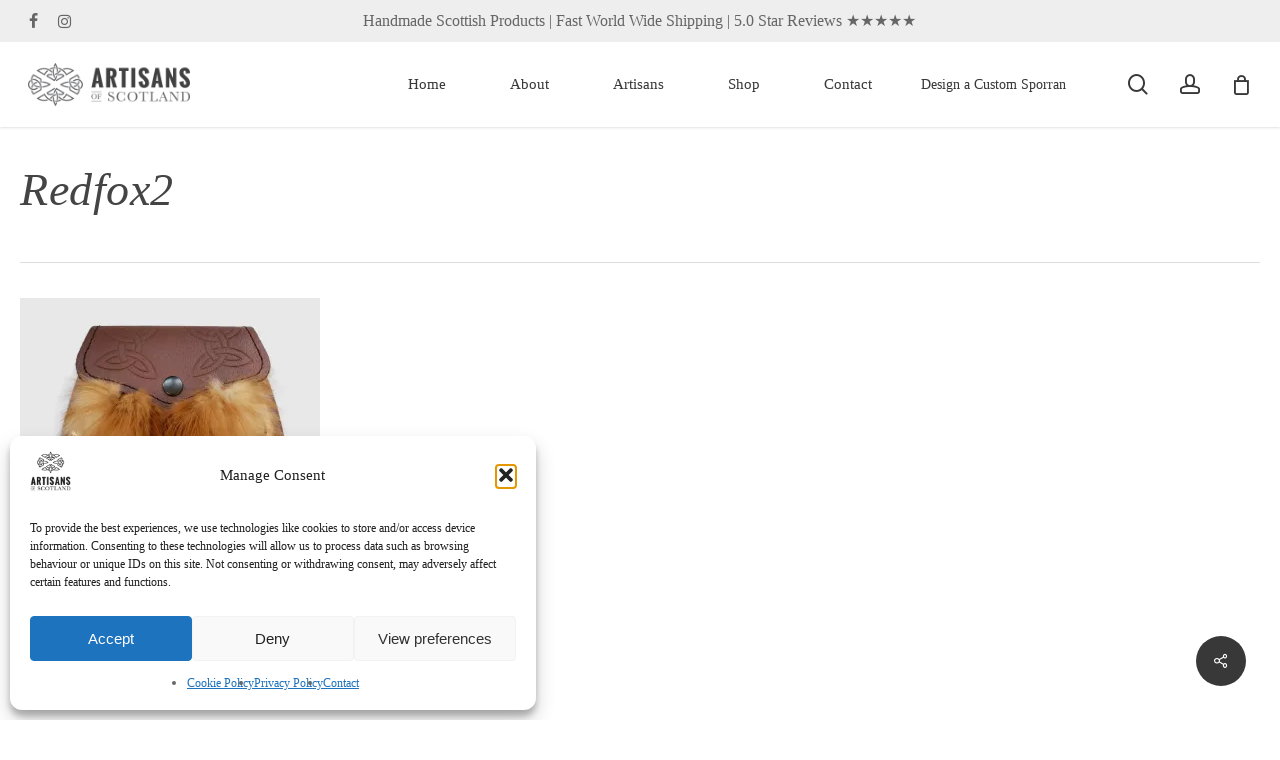

--- FILE ---
content_type: text/html; charset=UTF-8
request_url: https://www.artisansofscotland.com/?attachment_id=7780
body_size: 28963
content:
<!doctype html>
<html lang="en-GB" class="no-js">
<head>
	<meta charset="UTF-8">
	<meta name="viewport" content="width=device-width, initial-scale=1, maximum-scale=1, user-scalable=0" /><link rel="shortcut icon" href="https://i0.wp.com/www.artisansofscotland.com/wp-content/uploads/2022/12/fav.png?fit=280%2C280&#038;ssl=1" /><meta name='robots' content='index, follow, max-image-preview:large, max-snippet:-1, max-video-preview:-1' />

<!-- Google Tag Manager for WordPress by gtm4wp.com -->

<!-- End Google Tag Manager for WordPress by gtm4wp.com -->

	<!-- This site is optimized with the Yoast SEO plugin v26.8 - https://yoast.com/product/yoast-seo-wordpress/ -->
	<title>redfox2 - Artisans of Scotland</title>
	<link rel="canonical" href="https://www.artisansofscotland.com/" />
	<meta property="og:locale" content="en_GB" />
	<meta property="og:type" content="article" />
	<meta property="og:title" content="redfox2 - Artisans of Scotland" />
	<meta property="og:url" content="https://www.artisansofscotland.com/" />
	<meta property="og:site_name" content="Artisans of Scotland" />
	<meta property="article:publisher" content="https://www.facebook.com/pages/Artisans-of-Scotland/1041219905928949" />
	<meta property="og:image" content="https://www.artisansofscotland.com" />
	<meta property="og:image:width" content="2000" />
	<meta property="og:image:height" content="2000" />
	<meta property="og:image:type" content="image/jpeg" />
	<meta name="twitter:card" content="summary_large_image" />
	<meta name="twitter:site" content="@artisansofscot" />
	<script data-jetpack-boost="ignore" type="application/ld+json" class="yoast-schema-graph">{"@context":"https://schema.org","@graph":[{"@type":"WebPage","@id":"https://www.artisansofscotland.com/","url":"https://www.artisansofscotland.com/","name":"redfox2 - Artisans of Scotland","isPartOf":{"@id":"https://www.artisansofscotland.com/#website"},"primaryImageOfPage":{"@id":"https://www.artisansofscotland.com/#primaryimage"},"image":{"@id":"https://www.artisansofscotland.com/#primaryimage"},"thumbnailUrl":"https://i0.wp.com/www.artisansofscotland.com/wp-content/uploads/2020/01/redfox2.jpg?fit=2000%2C2000&ssl=1","datePublished":"2020-01-16T11:19:32+00:00","breadcrumb":{"@id":"https://www.artisansofscotland.com/#breadcrumb"},"inLanguage":"en-GB","potentialAction":[{"@type":"ReadAction","target":["https://www.artisansofscotland.com/"]}]},{"@type":"ImageObject","inLanguage":"en-GB","@id":"https://www.artisansofscotland.com/#primaryimage","url":"https://i0.wp.com/www.artisansofscotland.com/wp-content/uploads/2020/01/redfox2.jpg?fit=2000%2C2000&ssl=1","contentUrl":"https://i0.wp.com/www.artisansofscotland.com/wp-content/uploads/2020/01/redfox2.jpg?fit=2000%2C2000&ssl=1","width":2000,"height":2000},{"@type":"BreadcrumbList","@id":"https://www.artisansofscotland.com/#breadcrumb","itemListElement":[{"@type":"ListItem","position":1,"name":"Home","item":"https://www.artisansofscotland.com/"},{"@type":"ListItem","position":2,"name":"Sporrans","item":"https://www.artisansofscotland.com/shop/category/sporrans/"},{"@type":"ListItem","position":3,"name":"Semi Dress Sporrans","item":"https://www.artisansofscotland.com/shop/category/sporrans/semi-dress-sporrans/"},{"@type":"ListItem","position":4,"name":"Semi-Dress Sporran &#8211; Red Fox Pelt with Brown Leather and lovely celtic knot-work","item":"https://www.artisansofscotland.com/shop/sporrans/semi-dress-sporrans/semi-dress-sporran-red-fox-pelt-with-brown-leather-and-lovely-celtic-knot-work/"},{"@type":"ListItem","position":5,"name":"redfox2"}]},{"@type":"WebSite","@id":"https://www.artisansofscotland.com/#website","url":"https://www.artisansofscotland.com/","name":"Artisans of Scotland","description":"Celebrating Scottish Artisans","publisher":{"@id":"https://www.artisansofscotland.com/#organization"},"potentialAction":[{"@type":"SearchAction","target":{"@type":"EntryPoint","urlTemplate":"https://www.artisansofscotland.com/?s={search_term_string}"},"query-input":{"@type":"PropertyValueSpecification","valueRequired":true,"valueName":"search_term_string"}}],"inLanguage":"en-GB"},{"@type":"Organization","@id":"https://www.artisansofscotland.com/#organization","name":"Artisans of Scotland","url":"https://www.artisansofscotland.com/","logo":{"@type":"ImageObject","inLanguage":"en-GB","@id":"https://www.artisansofscotland.com/#/schema/logo/image/","url":"https://i0.wp.com/www.artisansofscotland.com/wp-content/uploads/2023/10/Artisans_of_Scotland_-_Brand.png?fit=236%2C229&ssl=1","contentUrl":"https://i0.wp.com/www.artisansofscotland.com/wp-content/uploads/2023/10/Artisans_of_Scotland_-_Brand.png?fit=236%2C229&ssl=1","width":236,"height":229,"caption":"Artisans of Scotland"},"image":{"@id":"https://www.artisansofscotland.com/#/schema/logo/image/"},"sameAs":["https://www.facebook.com/pages/Artisans-of-Scotland/1041219905928949","https://x.com/artisansofscot","https://instagram.com/artisansofscotland/","https://www.youtube.com/channel/UCpZWp43RoynAkPoSVKiyzTA","https://www.pinterest.co.uk/artisansofscot/"]}]}</script>
	<!-- / Yoast SEO plugin. -->


<link rel='dns-prefetch' href='//challenges.cloudflare.com' />
<link rel='dns-prefetch' href='//stats.wp.com' />
<link rel='dns-prefetch' href='//capi-automation.s3.us-east-2.amazonaws.com' />
<link rel='dns-prefetch' href='//fonts.googleapis.com' />
<link rel='preconnect' href='//i0.wp.com' />
<link rel='preconnect' href='//c0.wp.com' />
<link rel="alternate" type="application/rss+xml" title="Artisans of Scotland &raquo; Feed" href="https://www.artisansofscotland.com/feed/" />
<link rel="alternate" title="oEmbed (JSON)" type="application/json+oembed" href="https://www.artisansofscotland.com/wp-json/oembed/1.0/embed?url=https%3A%2F%2Fwww.artisansofscotland.com%2F%3Fattachment_id%3D7780" />
<link rel="alternate" title="oEmbed (XML)" type="text/xml+oembed" href="https://www.artisansofscotland.com/wp-json/oembed/1.0/embed?url=https%3A%2F%2Fwww.artisansofscotland.com%2F%3Fattachment_id%3D7780&#038;format=xml" />
<style id='wp-img-auto-sizes-contain-inline-css' type='text/css'>
img:is([sizes=auto i],[sizes^="auto," i]){contain-intrinsic-size:3000px 1500px}
/*# sourceURL=wp-img-auto-sizes-contain-inline-css */
</style>
<style id='wp-emoji-styles-inline-css' type='text/css'>

	img.wp-smiley, img.emoji {
		display: inline !important;
		border: none !important;
		box-shadow: none !important;
		height: 1em !important;
		width: 1em !important;
		margin: 0 0.07em !important;
		vertical-align: -0.1em !important;
		background: none !important;
		padding: 0 !important;
	}
/*# sourceURL=wp-emoji-styles-inline-css */
</style>
<style id='wp-block-library-inline-css' type='text/css'>
:root{--wp-block-synced-color:#7a00df;--wp-block-synced-color--rgb:122,0,223;--wp-bound-block-color:var(--wp-block-synced-color);--wp-editor-canvas-background:#ddd;--wp-admin-theme-color:#007cba;--wp-admin-theme-color--rgb:0,124,186;--wp-admin-theme-color-darker-10:#006ba1;--wp-admin-theme-color-darker-10--rgb:0,107,160.5;--wp-admin-theme-color-darker-20:#005a87;--wp-admin-theme-color-darker-20--rgb:0,90,135;--wp-admin-border-width-focus:2px}@media (min-resolution:192dpi){:root{--wp-admin-border-width-focus:1.5px}}.wp-element-button{cursor:pointer}:root .has-very-light-gray-background-color{background-color:#eee}:root .has-very-dark-gray-background-color{background-color:#313131}:root .has-very-light-gray-color{color:#eee}:root .has-very-dark-gray-color{color:#313131}:root .has-vivid-green-cyan-to-vivid-cyan-blue-gradient-background{background:linear-gradient(135deg,#00d084,#0693e3)}:root .has-purple-crush-gradient-background{background:linear-gradient(135deg,#34e2e4,#4721fb 50%,#ab1dfe)}:root .has-hazy-dawn-gradient-background{background:linear-gradient(135deg,#faaca8,#dad0ec)}:root .has-subdued-olive-gradient-background{background:linear-gradient(135deg,#fafae1,#67a671)}:root .has-atomic-cream-gradient-background{background:linear-gradient(135deg,#fdd79a,#004a59)}:root .has-nightshade-gradient-background{background:linear-gradient(135deg,#330968,#31cdcf)}:root .has-midnight-gradient-background{background:linear-gradient(135deg,#020381,#2874fc)}:root{--wp--preset--font-size--normal:16px;--wp--preset--font-size--huge:42px}.has-regular-font-size{font-size:1em}.has-larger-font-size{font-size:2.625em}.has-normal-font-size{font-size:var(--wp--preset--font-size--normal)}.has-huge-font-size{font-size:var(--wp--preset--font-size--huge)}.has-text-align-center{text-align:center}.has-text-align-left{text-align:left}.has-text-align-right{text-align:right}.has-fit-text{white-space:nowrap!important}#end-resizable-editor-section{display:none}.aligncenter{clear:both}.items-justified-left{justify-content:flex-start}.items-justified-center{justify-content:center}.items-justified-right{justify-content:flex-end}.items-justified-space-between{justify-content:space-between}.screen-reader-text{border:0;clip-path:inset(50%);height:1px;margin:-1px;overflow:hidden;padding:0;position:absolute;width:1px;word-wrap:normal!important}.screen-reader-text:focus{background-color:#ddd;clip-path:none;color:#444;display:block;font-size:1em;height:auto;left:5px;line-height:normal;padding:15px 23px 14px;text-decoration:none;top:5px;width:auto;z-index:100000}html :where(.has-border-color){border-style:solid}html :where([style*=border-top-color]){border-top-style:solid}html :where([style*=border-right-color]){border-right-style:solid}html :where([style*=border-bottom-color]){border-bottom-style:solid}html :where([style*=border-left-color]){border-left-style:solid}html :where([style*=border-width]){border-style:solid}html :where([style*=border-top-width]){border-top-style:solid}html :where([style*=border-right-width]){border-right-style:solid}html :where([style*=border-bottom-width]){border-bottom-style:solid}html :where([style*=border-left-width]){border-left-style:solid}html :where(img[class*=wp-image-]){height:auto;max-width:100%}:where(figure){margin:0 0 1em}html :where(.is-position-sticky){--wp-admin--admin-bar--position-offset:var(--wp-admin--admin-bar--height,0px)}@media screen and (max-width:600px){html :where(.is-position-sticky){--wp-admin--admin-bar--position-offset:0px}}

/*# sourceURL=wp-block-library-inline-css */
</style><style id='global-styles-inline-css' type='text/css'>
:root{--wp--preset--aspect-ratio--square: 1;--wp--preset--aspect-ratio--4-3: 4/3;--wp--preset--aspect-ratio--3-4: 3/4;--wp--preset--aspect-ratio--3-2: 3/2;--wp--preset--aspect-ratio--2-3: 2/3;--wp--preset--aspect-ratio--16-9: 16/9;--wp--preset--aspect-ratio--9-16: 9/16;--wp--preset--color--black: #000000;--wp--preset--color--cyan-bluish-gray: #abb8c3;--wp--preset--color--white: #ffffff;--wp--preset--color--pale-pink: #f78da7;--wp--preset--color--vivid-red: #cf2e2e;--wp--preset--color--luminous-vivid-orange: #ff6900;--wp--preset--color--luminous-vivid-amber: #fcb900;--wp--preset--color--light-green-cyan: #7bdcb5;--wp--preset--color--vivid-green-cyan: #00d084;--wp--preset--color--pale-cyan-blue: #8ed1fc;--wp--preset--color--vivid-cyan-blue: #0693e3;--wp--preset--color--vivid-purple: #9b51e0;--wp--preset--gradient--vivid-cyan-blue-to-vivid-purple: linear-gradient(135deg,rgb(6,147,227) 0%,rgb(155,81,224) 100%);--wp--preset--gradient--light-green-cyan-to-vivid-green-cyan: linear-gradient(135deg,rgb(122,220,180) 0%,rgb(0,208,130) 100%);--wp--preset--gradient--luminous-vivid-amber-to-luminous-vivid-orange: linear-gradient(135deg,rgb(252,185,0) 0%,rgb(255,105,0) 100%);--wp--preset--gradient--luminous-vivid-orange-to-vivid-red: linear-gradient(135deg,rgb(255,105,0) 0%,rgb(207,46,46) 100%);--wp--preset--gradient--very-light-gray-to-cyan-bluish-gray: linear-gradient(135deg,rgb(238,238,238) 0%,rgb(169,184,195) 100%);--wp--preset--gradient--cool-to-warm-spectrum: linear-gradient(135deg,rgb(74,234,220) 0%,rgb(151,120,209) 20%,rgb(207,42,186) 40%,rgb(238,44,130) 60%,rgb(251,105,98) 80%,rgb(254,248,76) 100%);--wp--preset--gradient--blush-light-purple: linear-gradient(135deg,rgb(255,206,236) 0%,rgb(152,150,240) 100%);--wp--preset--gradient--blush-bordeaux: linear-gradient(135deg,rgb(254,205,165) 0%,rgb(254,45,45) 50%,rgb(107,0,62) 100%);--wp--preset--gradient--luminous-dusk: linear-gradient(135deg,rgb(255,203,112) 0%,rgb(199,81,192) 50%,rgb(65,88,208) 100%);--wp--preset--gradient--pale-ocean: linear-gradient(135deg,rgb(255,245,203) 0%,rgb(182,227,212) 50%,rgb(51,167,181) 100%);--wp--preset--gradient--electric-grass: linear-gradient(135deg,rgb(202,248,128) 0%,rgb(113,206,126) 100%);--wp--preset--gradient--midnight: linear-gradient(135deg,rgb(2,3,129) 0%,rgb(40,116,252) 100%);--wp--preset--font-size--small: 13px;--wp--preset--font-size--medium: 20px;--wp--preset--font-size--large: 36px;--wp--preset--font-size--x-large: 42px;--wp--preset--spacing--20: 0.44rem;--wp--preset--spacing--30: 0.67rem;--wp--preset--spacing--40: 1rem;--wp--preset--spacing--50: 1.5rem;--wp--preset--spacing--60: 2.25rem;--wp--preset--spacing--70: 3.38rem;--wp--preset--spacing--80: 5.06rem;--wp--preset--shadow--natural: 6px 6px 9px rgba(0, 0, 0, 0.2);--wp--preset--shadow--deep: 12px 12px 50px rgba(0, 0, 0, 0.4);--wp--preset--shadow--sharp: 6px 6px 0px rgba(0, 0, 0, 0.2);--wp--preset--shadow--outlined: 6px 6px 0px -3px rgb(255, 255, 255), 6px 6px rgb(0, 0, 0);--wp--preset--shadow--crisp: 6px 6px 0px rgb(0, 0, 0);}:root { --wp--style--global--content-size: 1300px;--wp--style--global--wide-size: 1300px; }:where(body) { margin: 0; }.wp-site-blocks > .alignleft { float: left; margin-right: 2em; }.wp-site-blocks > .alignright { float: right; margin-left: 2em; }.wp-site-blocks > .aligncenter { justify-content: center; margin-left: auto; margin-right: auto; }:where(.is-layout-flex){gap: 0.5em;}:where(.is-layout-grid){gap: 0.5em;}.is-layout-flow > .alignleft{float: left;margin-inline-start: 0;margin-inline-end: 2em;}.is-layout-flow > .alignright{float: right;margin-inline-start: 2em;margin-inline-end: 0;}.is-layout-flow > .aligncenter{margin-left: auto !important;margin-right: auto !important;}.is-layout-constrained > .alignleft{float: left;margin-inline-start: 0;margin-inline-end: 2em;}.is-layout-constrained > .alignright{float: right;margin-inline-start: 2em;margin-inline-end: 0;}.is-layout-constrained > .aligncenter{margin-left: auto !important;margin-right: auto !important;}.is-layout-constrained > :where(:not(.alignleft):not(.alignright):not(.alignfull)){max-width: var(--wp--style--global--content-size);margin-left: auto !important;margin-right: auto !important;}.is-layout-constrained > .alignwide{max-width: var(--wp--style--global--wide-size);}body .is-layout-flex{display: flex;}.is-layout-flex{flex-wrap: wrap;align-items: center;}.is-layout-flex > :is(*, div){margin: 0;}body .is-layout-grid{display: grid;}.is-layout-grid > :is(*, div){margin: 0;}body{padding-top: 0px;padding-right: 0px;padding-bottom: 0px;padding-left: 0px;}:root :where(.wp-element-button, .wp-block-button__link){background-color: #32373c;border-width: 0;color: #fff;font-family: inherit;font-size: inherit;font-style: inherit;font-weight: inherit;letter-spacing: inherit;line-height: inherit;padding-top: calc(0.667em + 2px);padding-right: calc(1.333em + 2px);padding-bottom: calc(0.667em + 2px);padding-left: calc(1.333em + 2px);text-decoration: none;text-transform: inherit;}.has-black-color{color: var(--wp--preset--color--black) !important;}.has-cyan-bluish-gray-color{color: var(--wp--preset--color--cyan-bluish-gray) !important;}.has-white-color{color: var(--wp--preset--color--white) !important;}.has-pale-pink-color{color: var(--wp--preset--color--pale-pink) !important;}.has-vivid-red-color{color: var(--wp--preset--color--vivid-red) !important;}.has-luminous-vivid-orange-color{color: var(--wp--preset--color--luminous-vivid-orange) !important;}.has-luminous-vivid-amber-color{color: var(--wp--preset--color--luminous-vivid-amber) !important;}.has-light-green-cyan-color{color: var(--wp--preset--color--light-green-cyan) !important;}.has-vivid-green-cyan-color{color: var(--wp--preset--color--vivid-green-cyan) !important;}.has-pale-cyan-blue-color{color: var(--wp--preset--color--pale-cyan-blue) !important;}.has-vivid-cyan-blue-color{color: var(--wp--preset--color--vivid-cyan-blue) !important;}.has-vivid-purple-color{color: var(--wp--preset--color--vivid-purple) !important;}.has-black-background-color{background-color: var(--wp--preset--color--black) !important;}.has-cyan-bluish-gray-background-color{background-color: var(--wp--preset--color--cyan-bluish-gray) !important;}.has-white-background-color{background-color: var(--wp--preset--color--white) !important;}.has-pale-pink-background-color{background-color: var(--wp--preset--color--pale-pink) !important;}.has-vivid-red-background-color{background-color: var(--wp--preset--color--vivid-red) !important;}.has-luminous-vivid-orange-background-color{background-color: var(--wp--preset--color--luminous-vivid-orange) !important;}.has-luminous-vivid-amber-background-color{background-color: var(--wp--preset--color--luminous-vivid-amber) !important;}.has-light-green-cyan-background-color{background-color: var(--wp--preset--color--light-green-cyan) !important;}.has-vivid-green-cyan-background-color{background-color: var(--wp--preset--color--vivid-green-cyan) !important;}.has-pale-cyan-blue-background-color{background-color: var(--wp--preset--color--pale-cyan-blue) !important;}.has-vivid-cyan-blue-background-color{background-color: var(--wp--preset--color--vivid-cyan-blue) !important;}.has-vivid-purple-background-color{background-color: var(--wp--preset--color--vivid-purple) !important;}.has-black-border-color{border-color: var(--wp--preset--color--black) !important;}.has-cyan-bluish-gray-border-color{border-color: var(--wp--preset--color--cyan-bluish-gray) !important;}.has-white-border-color{border-color: var(--wp--preset--color--white) !important;}.has-pale-pink-border-color{border-color: var(--wp--preset--color--pale-pink) !important;}.has-vivid-red-border-color{border-color: var(--wp--preset--color--vivid-red) !important;}.has-luminous-vivid-orange-border-color{border-color: var(--wp--preset--color--luminous-vivid-orange) !important;}.has-luminous-vivid-amber-border-color{border-color: var(--wp--preset--color--luminous-vivid-amber) !important;}.has-light-green-cyan-border-color{border-color: var(--wp--preset--color--light-green-cyan) !important;}.has-vivid-green-cyan-border-color{border-color: var(--wp--preset--color--vivid-green-cyan) !important;}.has-pale-cyan-blue-border-color{border-color: var(--wp--preset--color--pale-cyan-blue) !important;}.has-vivid-cyan-blue-border-color{border-color: var(--wp--preset--color--vivid-cyan-blue) !important;}.has-vivid-purple-border-color{border-color: var(--wp--preset--color--vivid-purple) !important;}.has-vivid-cyan-blue-to-vivid-purple-gradient-background{background: var(--wp--preset--gradient--vivid-cyan-blue-to-vivid-purple) !important;}.has-light-green-cyan-to-vivid-green-cyan-gradient-background{background: var(--wp--preset--gradient--light-green-cyan-to-vivid-green-cyan) !important;}.has-luminous-vivid-amber-to-luminous-vivid-orange-gradient-background{background: var(--wp--preset--gradient--luminous-vivid-amber-to-luminous-vivid-orange) !important;}.has-luminous-vivid-orange-to-vivid-red-gradient-background{background: var(--wp--preset--gradient--luminous-vivid-orange-to-vivid-red) !important;}.has-very-light-gray-to-cyan-bluish-gray-gradient-background{background: var(--wp--preset--gradient--very-light-gray-to-cyan-bluish-gray) !important;}.has-cool-to-warm-spectrum-gradient-background{background: var(--wp--preset--gradient--cool-to-warm-spectrum) !important;}.has-blush-light-purple-gradient-background{background: var(--wp--preset--gradient--blush-light-purple) !important;}.has-blush-bordeaux-gradient-background{background: var(--wp--preset--gradient--blush-bordeaux) !important;}.has-luminous-dusk-gradient-background{background: var(--wp--preset--gradient--luminous-dusk) !important;}.has-pale-ocean-gradient-background{background: var(--wp--preset--gradient--pale-ocean) !important;}.has-electric-grass-gradient-background{background: var(--wp--preset--gradient--electric-grass) !important;}.has-midnight-gradient-background{background: var(--wp--preset--gradient--midnight) !important;}.has-small-font-size{font-size: var(--wp--preset--font-size--small) !important;}.has-medium-font-size{font-size: var(--wp--preset--font-size--medium) !important;}.has-large-font-size{font-size: var(--wp--preset--font-size--large) !important;}.has-x-large-font-size{font-size: var(--wp--preset--font-size--x-large) !important;}
/*# sourceURL=global-styles-inline-css */
</style>

<link rel='stylesheet' id='hashabr-block-style-css' href='https://www.artisansofscotland.com/wp-content/plugins/hashbar-wp-notification-bar/assets/css/block-style-index.css?ver=1.8.0' type='text/css' media='all' />
<link rel='stylesheet' id='hashbar-frontend-css' href='https://www.artisansofscotland.com/wp-content/plugins/hashbar-wp-notification-bar/assets/css/frontend.css?ver=1.8.0' type='text/css' media='all' />
<link rel='stylesheet' id='menu-image-css' href='https://www.artisansofscotland.com/wp-content/plugins/menu-image/includes/css/menu-image.css?ver=3.13' type='text/css' media='all' />
<link rel='stylesheet' id='dashicons-css' href='https://c0.wp.com/c/6.9/wp-includes/css/dashicons.min.css' type='text/css' media='all' />
<link rel='stylesheet' id='salient-social-css' href='https://www.artisansofscotland.com/wp-content/plugins/salient-social/css/style.css?ver=1.2.6' type='text/css' media='all' />
<style id='salient-social-inline-css' type='text/css'>

  .sharing-default-minimal .nectar-love.loved,
  body .nectar-social[data-color-override="override"].fixed > a:before, 
  body .nectar-social[data-color-override="override"].fixed .nectar-social-inner a,
  .sharing-default-minimal .nectar-social[data-color-override="override"] .nectar-social-inner a:hover,
  .nectar-social.vertical[data-color-override="override"] .nectar-social-inner a:hover {
    background-color: #383838;
  }
  .nectar-social.hover .nectar-love.loved,
  .nectar-social.hover > .nectar-love-button a:hover,
  .nectar-social[data-color-override="override"].hover > div a:hover,
  #single-below-header .nectar-social[data-color-override="override"].hover > div a:hover,
  .nectar-social[data-color-override="override"].hover .share-btn:hover,
  .sharing-default-minimal .nectar-social[data-color-override="override"] .nectar-social-inner a {
    border-color: #383838;
  }
  #single-below-header .nectar-social.hover .nectar-love.loved i,
  #single-below-header .nectar-social.hover[data-color-override="override"] a:hover,
  #single-below-header .nectar-social.hover[data-color-override="override"] a:hover i,
  #single-below-header .nectar-social.hover .nectar-love-button a:hover i,
  .nectar-love:hover i,
  .hover .nectar-love:hover .total_loves,
  .nectar-love.loved i,
  .nectar-social.hover .nectar-love.loved .total_loves,
  .nectar-social.hover .share-btn:hover, 
  .nectar-social[data-color-override="override"].hover .nectar-social-inner a:hover,
  .nectar-social[data-color-override="override"].hover > div:hover span,
  .sharing-default-minimal .nectar-social[data-color-override="override"] .nectar-social-inner a:not(:hover) i,
  .sharing-default-minimal .nectar-social[data-color-override="override"] .nectar-social-inner a:not(:hover) {
    color: #383838;
  }
/*# sourceURL=salient-social-inline-css */
</style>
<link rel='stylesheet' id='woocommerce-layout-css' href='https://c0.wp.com/p/woocommerce/10.4.3/assets/css/woocommerce-layout.css' type='text/css' media='all' />
<style id='woocommerce-layout-inline-css' type='text/css'>

	.infinite-scroll .woocommerce-pagination {
		display: none;
	}
/*# sourceURL=woocommerce-layout-inline-css */
</style>
<link rel='stylesheet' id='woocommerce-smallscreen-css' href='https://c0.wp.com/p/woocommerce/10.4.3/assets/css/woocommerce-smallscreen.css' type='text/css' media='only screen and (max-width: 768px)' />
<link rel='stylesheet' id='woocommerce-general-css' href='https://c0.wp.com/p/woocommerce/10.4.3/assets/css/woocommerce.css' type='text/css' media='all' />
<style id='woocommerce-inline-inline-css' type='text/css'>
.woocommerce form .form-row .required { visibility: visible; }
/*# sourceURL=woocommerce-inline-inline-css */
</style>
<link rel='stylesheet' id='mc4wp-form-basic-css' href='https://www.artisansofscotland.com/wp-content/plugins/mailchimp-for-wp/assets/css/form-basic.css?ver=4.11.1' type='text/css' media='all' />
<link rel='stylesheet' id='cmplz-general-css' href='https://www.artisansofscotland.com/wp-content/plugins/complianz-gdpr-premium/assets/css/cookieblocker.min.css?ver=1762185612' type='text/css' media='all' />
<link rel='stylesheet' id='woo-variation-swatches-css' href='https://www.artisansofscotland.com/wp-content/plugins/woo-variation-swatches/assets/css/frontend.min.css?ver=1762899044' type='text/css' media='all' />
<style id='woo-variation-swatches-inline-css' type='text/css'>
:root {
--wvs-tick:url("data:image/svg+xml;utf8,%3Csvg filter='drop-shadow(0px 0px 2px rgb(0 0 0 / .8))' xmlns='http://www.w3.org/2000/svg'  viewBox='0 0 30 30'%3E%3Cpath fill='none' stroke='%23ffffff' stroke-linecap='round' stroke-linejoin='round' stroke-width='4' d='M4 16L11 23 27 7'/%3E%3C/svg%3E");

--wvs-cross:url("data:image/svg+xml;utf8,%3Csvg filter='drop-shadow(0px 0px 5px rgb(255 255 255 / .6))' xmlns='http://www.w3.org/2000/svg' width='72px' height='72px' viewBox='0 0 24 24'%3E%3Cpath fill='none' stroke='%23ff0000' stroke-linecap='round' stroke-width='0.6' d='M5 5L19 19M19 5L5 19'/%3E%3C/svg%3E");
--wvs-single-product-item-width:60px;
--wvs-single-product-item-height:60px;
--wvs-single-product-item-font-size:16px}
/*# sourceURL=woo-variation-swatches-inline-css */
</style>
<link rel='stylesheet' id='font-awesome-css' href='https://www.artisansofscotland.com/wp-content/themes/salient/css/font-awesome-legacy.min.css?ver=4.7.1' type='text/css' media='all' />
<link rel='stylesheet' id='salient-grid-system-css' href='https://www.artisansofscotland.com/wp-content/themes/salient/css/build/grid-system.css?ver=18.0.2' type='text/css' media='all' />
<link rel='stylesheet' id='main-styles-css' href='https://www.artisansofscotland.com/wp-content/themes/salient/css/build/style.css?ver=18.0.2' type='text/css' media='all' />
<link rel='stylesheet' id='nectar-header-layout-centered-menu-css' href='https://www.artisansofscotland.com/wp-content/themes/salient/css/build/header/header-layout-centered-menu.css?ver=18.0.2' type='text/css' media='all' />
<link rel='stylesheet' id='nectar-header-megamenu-css' href='https://www.artisansofscotland.com/wp-content/themes/salient/css/build/header/header-megamenu.css?ver=18.0.2' type='text/css' media='all' />
<link rel='stylesheet' id='nectar-header-secondary-nav-css' href='https://www.artisansofscotland.com/wp-content/themes/salient/css/build/header/header-secondary-nav.css?ver=18.0.2' type='text/css' media='all' />
<link rel='stylesheet' id='nectar-single-styles-css' href='https://www.artisansofscotland.com/wp-content/themes/salient/css/build/single.css?ver=18.0.2' type='text/css' media='all' />
<link rel='stylesheet' id='nectar-cf7-css' href='https://www.artisansofscotland.com/wp-content/themes/salient/css/build/third-party/cf7.css?ver=18.0.2' type='text/css' media='all' />
<link data-service="google-fonts" data-category="marketing" rel='stylesheet' id='nectar_default_font_open_sans-css' data-href='https://fonts.googleapis.com/css?family=Open+Sans%3A300%2C400%2C600%2C700&#038;subset=latin%2Clatin-ext' type='text/css' media='all' />
<link rel='stylesheet' id='responsive-css' href='https://www.artisansofscotland.com/wp-content/themes/salient/css/build/responsive.css?ver=18.0.2' type='text/css' media='all' />
<link rel='stylesheet' id='nectar-product-style-minimal-css' href='https://www.artisansofscotland.com/wp-content/themes/salient/css/build/third-party/woocommerce/product-style-minimal.css?ver=18.0.2' type='text/css' media='all' />
<link rel='stylesheet' id='woocommerce-css' href='https://www.artisansofscotland.com/wp-content/themes/salient/css/build/woocommerce.css?ver=18.0.2' type='text/css' media='all' />
<link rel='stylesheet' id='skin-material-css' href='https://www.artisansofscotland.com/wp-content/themes/salient/css/build/skin-material.css?ver=18.0.2' type='text/css' media='all' />
<link rel='stylesheet' id='salient-wp-menu-dynamic-css' href='https://www.artisansofscotland.com/wp-content/uploads/salient/menu-dynamic.css?ver=15272' type='text/css' media='all' />
<link rel='stylesheet' id='wcpa-frontend-css' href='https://www.artisansofscotland.com/wp-content/plugins/woo-custom-product-addons-pro/assets/css/style_1.css?ver=5.3.1' type='text/css' media='all' />
<link rel='stylesheet' id='pwb-styles-frontend-css' href='https://www.artisansofscotland.com/wp-content/plugins/perfect-woocommerce-brands/build/frontend/css/style.css?ver=3.6.8' type='text/css' media='all' />
<link rel='stylesheet' id='dynamic-css-css' href='https://www.artisansofscotland.com/wp-content/uploads/salient/salient-dynamic-styles.css?ver=19542' type='text/css' media='all' />
<style id='dynamic-css-inline-css' type='text/css'>
@media only screen and (min-width:1000px){body #ajax-content-wrap.no-scroll{min-height:calc(100vh - 127px);height:calc(100vh - 127px)!important;}}@media only screen and (min-width:1000px){#page-header-wrap.fullscreen-header,#page-header-wrap.fullscreen-header #page-header-bg,html:not(.nectar-box-roll-loaded) .nectar-box-roll > #page-header-bg.fullscreen-header,.nectar_fullscreen_zoom_recent_projects,#nectar_fullscreen_rows:not(.afterLoaded) > div{height:calc(100vh - 126px);}.wpb_row.vc_row-o-full-height.top-level,.wpb_row.vc_row-o-full-height.top-level > .col.span_12{min-height:calc(100vh - 126px);}html:not(.nectar-box-roll-loaded) .nectar-box-roll > #page-header-bg.fullscreen-header{top:127px;}.nectar-slider-wrap[data-fullscreen="true"]:not(.loaded),.nectar-slider-wrap[data-fullscreen="true"]:not(.loaded) .swiper-container{height:calc(100vh - 125px)!important;}.admin-bar .nectar-slider-wrap[data-fullscreen="true"]:not(.loaded),.admin-bar .nectar-slider-wrap[data-fullscreen="true"]:not(.loaded) .swiper-container{height:calc(100vh - 125px - 32px)!important;}}.admin-bar[class*="page-template-template-no-header"] .wpb_row.vc_row-o-full-height.top-level,.admin-bar[class*="page-template-template-no-header"] .wpb_row.vc_row-o-full-height.top-level > .col.span_12{min-height:calc(100vh - 32px);}body[class*="page-template-template-no-header"] .wpb_row.vc_row-o-full-height.top-level,body[class*="page-template-template-no-header"] .wpb_row.vc_row-o-full-height.top-level > .col.span_12{min-height:100vh;}@media only screen and (max-width:999px){.using-mobile-browser #nectar_fullscreen_rows:not(.afterLoaded):not([data-mobile-disable="on"]) > div{height:calc(100vh - 100px);}.using-mobile-browser .wpb_row.vc_row-o-full-height.top-level,.using-mobile-browser .wpb_row.vc_row-o-full-height.top-level > .col.span_12,[data-permanent-transparent="1"].using-mobile-browser .wpb_row.vc_row-o-full-height.top-level,[data-permanent-transparent="1"].using-mobile-browser .wpb_row.vc_row-o-full-height.top-level > .col.span_12{min-height:calc(100vh - 100px);}html:not(.nectar-box-roll-loaded) .nectar-box-roll > #page-header-bg.fullscreen-header,.nectar_fullscreen_zoom_recent_projects,.nectar-slider-wrap[data-fullscreen="true"]:not(.loaded),.nectar-slider-wrap[data-fullscreen="true"]:not(.loaded) .swiper-container,#nectar_fullscreen_rows:not(.afterLoaded):not([data-mobile-disable="on"]) > div{height:calc(100vh - 47px);}.wpb_row.vc_row-o-full-height.top-level,.wpb_row.vc_row-o-full-height.top-level > .col.span_12{min-height:calc(100vh - 47px);}body[data-transparent-header="false"] #ajax-content-wrap.no-scroll{min-height:calc(100vh - 47px);height:calc(100vh - 47px);}}.post-type-archive-product.woocommerce .container-wrap,.tax-product_cat.woocommerce .container-wrap{background-color:#ffffff;}.woocommerce.single-product #single-meta{position:relative!important;top:0!important;margin:0;left:8px;height:auto;}.woocommerce.single-product #single-meta:after{display:block;content:" ";clear:both;height:1px;}.woocommerce ul.products li.product.material,.woocommerce-page ul.products li.product.material{background-color:#efefef;}.woocommerce ul.products li.product.minimal .product-wrap,.woocommerce ul.products li.product.minimal .background-color-expand,.woocommerce-page ul.products li.product.minimal .product-wrap,.woocommerce-page ul.products li.product.minimal .background-color-expand{background-color:#ffffff;}.screen-reader-text,.nectar-skip-to-content:not(:focus){border:0;clip:rect(1px,1px,1px,1px);clip-path:inset(50%);height:1px;margin:-1px;overflow:hidden;padding:0;position:absolute!important;width:1px;word-wrap:normal!important;}.row .col img:not([srcset]){width:auto;}.row .col img.img-with-animation.nectar-lazy:not([srcset]){width:100%;}
.post-id-234 #footer-outer{
  display:none;
}

.swiper-wrapper .content, #page-header-wrap .container h1, #page-header-wrap .container .subheader{
    text-shadow:2px 2px 4px rgba(0,0,0,0.3)
}

.home .container-wrap:first-of-type, .artisan-template-default .container-wrap:first-of-type {
    padding-top: 0 !important;  
}

.artisan-template-default .post-area{
    margin-top:0;
}

.product_meta, .pwb-single-product-brands  {
    display:none;
}

/*nav arrows on nectar slider */


.nectar-slider-wrap[data-overall_style="directional"] .swiper-container .slider-next {

	display:none !important;
}

.nectar-slider-wrap[data-overall_style="directional"] .swiper-container .slider-prev {

	display:none !important;
}
/*# sourceURL=dynamic-css-inline-css */
</style>
<link rel='stylesheet' id='salient-child-style-css' href='https://www.artisansofscotland.com/wp-content/themes/salient-child/style.css?ver=18.0.2' type='text/css' media='all' />
<link data-service="google-fonts" data-category="marketing" rel='stylesheet' id='redux-google-fonts-salient_redux-css' data-href='https://fonts.googleapis.com/css?family=Source+Sans+Pro%3A400%7CLora%3A400italic%2C400%7COpen+Sans%3A300%2C400&#038;ver=f61f5b016e27f2de651fe99b2dbd252e' type='text/css' media='all' />



















<link rel="https://api.w.org/" href="https://www.artisansofscotland.com/wp-json/" /><link rel="alternate" title="JSON" type="application/json" href="https://www.artisansofscotland.com/wp-json/wp/v2/media/7780" /><link rel="EditURI" type="application/rsd+xml" title="RSD" href="https://www.artisansofscotland.com/xmlrpc.php?rsd" />

<link rel='shortlink' href='https://www.artisansofscotland.com/?p=7780' />
<!-- HFCM by 99 Robots - Snippet # 1: Facebook -->
<meta name="facebook-domain-verification" content="3iu9e6kc7swmbfv0yawgx8j2c02l0w" />
<!-- /end HFCM by 99 Robots -->
<!-- HFCM by 99 Robots - Snippet # 2: GA4 -->
<!-- Google tag (gtag.js) -->


<!-- /end HFCM by 99 Robots -->
<!-- HFCM by 99 Robots - Snippet # 3: Bing -->

<!-- /end HFCM by 99 Robots -->
<!-- HFCM by 99 Robots - Snippet # 7: trustindex trust widget -->

<!-- /end HFCM by 99 Robots -->

<!-- This website runs the Product Feed PRO for WooCommerce by AdTribes.io plugin - version woocommercesea_option_installed_version -->
<style>div.woocommerce-variation-add-to-cart-disabled { display: none ! important; }</style>	<style>img#wpstats{display:none}</style>
					<style>.cmplz-hidden {
					display: none !important;
				}</style>
<!-- Google Tag Manager for WordPress by gtm4wp.com -->
<!-- GTM Container placement set to footer -->


<!-- End Google Tag Manager for WordPress by gtm4wp.com --><style>.mc4wp-checkbox-wp-comment-form{clear:both;width:auto;display:block;position:static}.mc4wp-checkbox-wp-comment-form input{float:none;vertical-align:middle;-webkit-appearance:checkbox;width:auto;max-width:21px;margin:0 6px 0 0;padding:0;position:static;display:inline-block!important}.mc4wp-checkbox-wp-comment-form label{float:none;cursor:pointer;width:auto;margin:0 0 16px;display:block;position:static}</style><style>.mc4wp-checkbox-wp-registration-form{clear:both;width:auto;display:block;position:static}.mc4wp-checkbox-wp-registration-form input{float:none;vertical-align:middle;-webkit-appearance:checkbox;width:auto;max-width:21px;margin:0 6px 0 0;padding:0;position:static;display:inline-block!important}.mc4wp-checkbox-wp-registration-form label{float:none;cursor:pointer;width:auto;margin:0 0 16px;display:block;position:static}</style>	<noscript><style>.woocommerce-product-gallery{ opacity: 1 !important; }</style></noscript>
				
			<!-- WooCommerce Facebook Integration Begin -->
			
			<!-- WooCommerce Facebook Integration End -->
			<meta name="generator" content="Powered by WPBakery Page Builder - drag and drop page builder for WordPress."/>
<style>:root{  --wcpasectiontitlesize:14px;   --wcpalabelsize:14px;   --wcpadescsize:13px;   --wcpaerrorsize:13px;   --wcpalabelweight:normal;   --wcpadescweight:normal;   --wcpaborderwidth:1px;   --wcpaborderradius:6px;   --wcpainputheight:45px;   --wcpachecklabelsize:14px;   --wcpacheckborderwidth:1px;   --wcpacheckwidth:20px;   --wcpacheckheight:20px;   --wcpacheckborderradius:4px;   --wcpacheckbuttonradius:5px;   --wcpacheckbuttonborder:2px;   --wcpaqtywidth:100px;   --wcpaqtyheight:45px;   --wcpaqtyradius:6px; }:root{  --wcpasectiontitlecolor:#4A4A4A;   --wcpasectiontitlebg:rgba(238,238,238,0.28);   --wcpalinecolor:#Bebebe;   --wcpabuttoncolor:#3340d3;   --wcpalabelcolor:#424242;   --wcpadesccolor:#797979;   --wcpabordercolor:#c6d0e9;   --wcpabordercolorfocus:#3561f3;   --wcpainputbgcolor:#FFFFFF;   --wcpainputcolor:#5d5d5d;   --wcpachecklabelcolor:#4a4a4a;   --wcpacheckbgcolor:#3340d3;   --wcpacheckbordercolor:#B9CBE3;   --wcpachecktickcolor:#ffffff;   --wcparadiobgcolor:#3340d3;   --wcparadiobordercolor:#B9CBE3;   --wcparadioselbordercolor:#3340d3;   --wcpabuttontextcolor:#ffffff;   --wcpaerrorcolor:#F55050;   --wcpacheckbuttoncolor:#CAE2F9;   --wcpacheckbuttonbordercolor:#EEEEEE;   --wcpacheckbuttonselectioncolor:#CECECE;   --wcpaimageselectionoutline:#3340d3;   --wcpaimagetickbg:#2649FF;   --wcpaimagetickcolor:#FFFFFF;   --wcpaimagetickborder:#FFFFFF;   --wcpaimagemagnifierbg:#2649FF;   --wcpaimagemagnifiercolor:#ffffff;   --wcpaimagemagnifierborder:#FFFFFF;   --wcpaimageselectionshadow:rgba(0,0,0,0.25);   --wcpachecktogglebg:#CAE2F9;   --wcpachecktogglecirclecolor:#FFFFFF;   --wcpachecktogglebgactive:#BADA55;   --wcpaqtybuttoncolor:#EEEEEE;   --wcpaqtybuttonhovercolor:#DDDDDD;   --wcpaqtybuttontextcolor:#424242; }:root{  --wcpaleftlabelwidth:120px; }</style>		<style type="text/css" id="wp-custom-css">
			
/*overide woo css to fix twaek it button postion*/
.woocommerce div.product form.cart .button {
    vertical-align: middle;
    float: none;
}

/* hide recaptch where not needed */
body:not(.page-id-25) .grecaptcha-badge {
	display: none;
}

/*hide relate */

/*.related.products {
  display: none;
}*/

/*remove white header on homepage
body[data-header-resize="0"] .container-wrap, body[data-header-resize="0"] .project-title {
    padding-top: 0px;!important*/

}
/*remove white header artisans page */

/*div#header-space {
    display: none !important;
} */



.nectar-slider-wrap[data-overall_style="directional"] .swiper-container .slider-next {
	width: 80px;
	background-color: transparent;
	padding: 0;
	line-height: 50px;
	height: 50px;
	display:none;!important
}


/*temp fix for dodge basket render*/
.woocommerce-page table.shop_table_responsive tbody th {
        display: contents;
	}

/* Make background of custom sporran builder link transparent */
.product-wrap > a::before,
.product-wrap > a::after {
    background: none !important;
}		</style>
		<noscript><style> .wpb_animate_when_almost_visible { opacity: 1; }</style></noscript><link rel='stylesheet' id='wc-stripe-blocks-checkout-style-css' href='https://www.artisansofscotland.com/wp-content/plugins/woocommerce-gateway-stripe/build/upe-blocks.css?ver=5149cca93b0373758856' type='text/css' media='all' />
<link rel='stylesheet' id='wc-blocks-style-css' href='https://c0.wp.com/p/woocommerce/10.4.3/assets/client/blocks/wc-blocks.css' type='text/css' media='all' />
<link data-pagespeed-no-defer data-nowprocket data-wpacu-skip data-no-optimize data-noptimize rel='stylesheet' id='main-styles-non-critical-css' href='https://www.artisansofscotland.com/wp-content/themes/salient/css/build/style-non-critical.css?ver=18.0.2' type='text/css' media='all' />
<link data-pagespeed-no-defer data-nowprocket data-wpacu-skip data-no-optimize data-noptimize rel='stylesheet' id='nectar-woocommerce-non-critical-css' href='https://www.artisansofscotland.com/wp-content/themes/salient/css/build/third-party/woocommerce/woocommerce-non-critical.css?ver=18.0.2' type='text/css' media='all' />
<link data-pagespeed-no-defer data-nowprocket data-wpacu-skip data-no-optimize data-noptimize rel='stylesheet' id='magnific-css' href='https://www.artisansofscotland.com/wp-content/themes/salient/css/build/plugins/magnific.css?ver=8.6.0' type='text/css' media='all' />
<link data-pagespeed-no-defer data-nowprocket data-wpacu-skip data-no-optimize data-noptimize rel='stylesheet' id='nectar-ocm-core-css' href='https://www.artisansofscotland.com/wp-content/themes/salient/css/build/off-canvas/core.css?ver=18.0.2' type='text/css' media='all' />
<link data-pagespeed-no-defer data-nowprocket data-wpacu-skip data-no-optimize data-noptimize rel='stylesheet' id='nectar-ocm-fullscreen-legacy-css' href='https://www.artisansofscotland.com/wp-content/themes/salient/css/build/off-canvas/fullscreen-legacy.css?ver=18.0.2' type='text/css' media='all' />
</head><body data-cmplz=1 class="attachment wp-singular attachment-template-default single single-attachment postid-7780 attachmentid-7780 attachment-jpeg wp-theme-salient wp-child-theme-salient-child theme-salient woocommerce-no-js woo-variation-swatches wvs-behavior-blur wvs-theme-salient-child wvs-show-label wvs-tooltip material wpb-js-composer js-comp-ver-8.6.1 vc_responsive" data-footer-reveal="false" data-footer-reveal-shadow="none" data-header-format="centered-menu" data-body-border="off" data-boxed-style="" data-header-breakpoint="1000" data-dropdown-style="minimal" data-cae="linear" data-cad="650" data-megamenu-width="full-width" data-aie="none" data-ls="magnific" data-apte="standard" data-hhun="1" data-fancy-form-rcs="default" data-form-style="default" data-form-submit="regular" data-is="minimal" data-button-style="slightly_rounded" data-user-account-button="true" data-flex-cols="true" data-col-gap="default" data-header-inherit-rc="false" data-header-search="true" data-animated-anchors="false" data-ajax-transitions="false" data-full-width-header="true" data-slide-out-widget-area="true" data-slide-out-widget-area-style="fullscreen" data-user-set-ocm="off" data-loading-animation="none" data-bg-header="false" data-responsive="1" data-ext-responsive="true" data-ext-padding="20" data-header-resize="0" data-header-color="custom" data-transparent-header="false" data-cart="true" data-remove-m-parallax="" data-remove-m-video-bgs="" data-m-animate="0" data-force-header-trans-color="light" data-smooth-scrolling="0" data-permanent-transparent="false" >
	
	<nav aria-label="Skip links" class="nectar-skip-to-content-wrap"><a href="#ajax-content-wrap" class="nectar-skip-to-content">Skip to main content</a></nav><div class="ocm-effect-wrap"><div class="ocm-effect-wrap-inner">	
	<div id="header-space" data-secondary-header-display="full" data-header-mobile-fixed='1'></div> 
	
		<div id="header-outer" data-has-menu="true" data-has-buttons="yes" data-header-button_style="default" data-using-pr-menu="false" data-mobile-fixed="1" data-ptnm="false" data-lhe="animated_underline" data-user-set-bg="#ffffff" data-format="centered-menu" data-permanent-transparent="false" data-megamenu-rt="0" data-remove-fixed="0" data-header-resize="0" data-cart="true" data-transparency-option="0" data-box-shadow="small" data-shrink-num="6" data-using-secondary="1" data-using-logo="1" data-logo-height="45" data-m-logo-height="24" data-padding="20" data-full-width="true" data-condense="false" >
		
	<div id="header-secondary-outer" class="centered-menu" data-mobile="display_full" data-remove-fixed="0" data-lhe="animated_underline" data-secondary-text="true" data-full-width="true" data-mobile-fixed="1" data-permanent-transparent="false" >
		<div class="container">
			<nav aria-label="Secondary Navigation">
				<ul id="social"><li><a target="_blank" rel="noopener" href="https://www.facebook.com/artisansofscotland"><span class="screen-reader-text">facebook</span><i class="fa fa-facebook" aria-hidden="true"></i> </a></li><li><a target="_blank" rel="noopener" href="https://instagram.com/artisansofscotland/"><span class="screen-reader-text">instagram</span><i class="fa fa-instagram" aria-hidden="true"></i> </a></li></ul><div class="nectar-center-text"><a href="https://www.trustindex.io/reviews/www.artisansofscotland.com">Handmade Scottish Products     |     Fast World Wide Shipping     |    5.0 Star Reviews  ★★★★★ </a></div>
			</nav>
		</div>
	</div>


<div id="search-outer" class="nectar">
	<div id="search">
		<div class="container">
			 <div id="search-box">
				 <div class="inner-wrap">
					 <div class="col span_12">
						  <form role="search" action="https://www.artisansofscotland.com/" method="GET">
														 <input type="text" name="s" id="s" value="" aria-label="Search" placeholder="Search" />
							 
						<span>Hit enter to search or ESC to close</span>
						<input type="hidden" name="post_type" value="product"><button aria-label="Search" class="search-box__button" type="submit">Search</button>						</form>
					</div><!--/span_12-->
				</div><!--/inner-wrap-->
			 </div><!--/search-box-->
			 <div id="close"><a href="#" role="button"><span class="screen-reader-text">Close Search</span>
				<span class="close-wrap"> <span class="close-line close-line1" role="presentation"></span> <span class="close-line close-line2" role="presentation"></span> </span>				 </a></div>
		 </div><!--/container-->
	</div><!--/search-->
</div><!--/search-outer-->

<header id="top" role="banner" aria-label="Main Menu">
		<div class="container">
		<div class="row">
			<div class="col span_3">
								<a id="logo" href="https://www.artisansofscotland.com" data-supplied-ml-starting-dark="false" data-supplied-ml-starting="false" data-supplied-ml="false" >
					<img class="stnd skip-lazy default-logo" width="" height="" alt="Artisans of Scotland" src="https://i0.wp.com/www.artisansofscotland.com/wp-content/uploads/2015/07/logo.png?fit=180%2C50&#038;ssl=1" srcset="https://i0.wp.com/www.artisansofscotland.com/wp-content/uploads/2015/07/logo.png?fit=180%2C50&#038;ssl=1 1x, https://i0.wp.com/www.artisansofscotland.com/wp-content/uploads/2015/08/logo%402x1.png?fit=360%2C100&#038;ssl=1 2x" />				</a>
							</div><!--/span_3-->

			<div class="col span_9 col_last">
									<div class="nectar-mobile-only mobile-header"><div class="inner"></div></div>
									<a class="mobile-search" href="#searchbox"><span class="nectar-icon icon-salient-search" aria-hidden="true"></span><span class="screen-reader-text">search</span></a>
										<a class="mobile-user-account" href="/my-account/"><span class="normal icon-salient-m-user" aria-hidden="true"></span><span class="screen-reader-text">account</span></a>
					
						<a id="mobile-cart-link" aria-label="Cart" data-cart-style="slide_in_click" href="https://www.artisansofscotland.com/cart/"><i class="icon-salient-cart"></i><div class="cart-wrap"><span>0 </span></div></a>
															<div class="slide-out-widget-area-toggle mobile-icon fullscreen" data-custom-color="false" data-icon-animation="simple-transform">
						<div> <a href="#slide-out-widget-area" role="button" aria-label="Navigation Menu" aria-expanded="false" class="closed">
							<span class="screen-reader-text">Menu</span><span aria-hidden="true"> <i class="lines-button x2"> <i class="lines"></i> </i> </span>						</a></div>
					</div>
				
									<nav aria-label="Main Menu">
													<ul class="sf-menu">
								<li id="menu-item-36" class="menu-item menu-item-type-post_type menu-item-object-page menu-item-home nectar-regular-menu-item menu-item-36"><a href="https://www.artisansofscotland.com/"><span class="menu-title-text">Home</span></a></li>
<li id="menu-item-35" class="menu-item menu-item-type-post_type menu-item-object-page nectar-regular-menu-item menu-item-35"><a href="https://www.artisansofscotland.com/about/"><span class="menu-title-text">About</span></a></li>
<li id="menu-item-15847" class="menu-item menu-item-type-custom menu-item-object-custom nectar-regular-menu-item menu-item-15847"><a href="/artisans"><span class="menu-title-text">Artisans</span></a></li>
<li id="menu-item-37" class="megamenu columns-4 menu-item menu-item-type-custom menu-item-object-custom menu-item-has-children nectar-regular-menu-item menu-item-37"><a href="/shop/" aria-haspopup="true" aria-expanded="false"><span class="menu-title-text">Shop</span></a>
<ul class="sub-menu">
	<li id="menu-item-15859" class="menu-item menu-item-type-custom menu-item-object-custom menu-item-has-children nectar-regular-menu-item menu-item-15859"><a href="/shop" aria-haspopup="true" aria-expanded="false"><span class="menu-title-text">Highland Wear</span><span class="sf-sub-indicator"><i class="fa fa-angle-right icon-in-menu" aria-hidden="true"></i></span></a>
	<ul class="sub-menu">
		<li id="menu-item-18332" class="menu-item menu-item-type-post_type menu-item-object-page nectar-regular-menu-item menu-item-18332"><a href="https://www.artisansofscotland.com/kilts/"><span class="menu-title-text">Kilts</span></a></li>
		<li id="menu-item-15862" class="menu-item menu-item-type-taxonomy menu-item-object-product_cat nectar-regular-menu-item menu-item-15862"><a href="https://www.artisansofscotland.com/shop/category/kilt-jackets/"><span class="menu-title-text">Jackets</span></a></li>
		<li id="menu-item-15858" class="menu-item menu-item-type-taxonomy menu-item-object-product_cat nectar-regular-menu-item menu-item-15858"><a href="https://www.artisansofscotland.com/shop/category/ghillie-brogues/"><span class="menu-title-text">Ghillie Brogues</span></a></li>
	</ul>
</li>
	<li id="menu-item-15872" class="menu-item menu-item-type-taxonomy menu-item-object-product_cat menu-item-has-children nectar-regular-menu-item menu-item-15872"><a href="https://www.artisansofscotland.com/shop/category/sporrans/" aria-haspopup="true" aria-expanded="false"><span class="menu-title-text">Sporrans</span><span class="sf-sub-indicator"><i class="fa fa-angle-right icon-in-menu" aria-hidden="true"></i></span></a>
	<ul class="sub-menu">
		<li id="menu-item-15873" class="menu-item menu-item-type-post_type menu-item-object-page nectar-regular-menu-item menu-item-15873"><a href="https://www.artisansofscotland.com/custom-sporran-builder/"><span class="menu-title-text">Design your own</span></a></li>
		<li id="menu-item-15850" class="menu-item menu-item-type-taxonomy menu-item-object-product_cat nectar-regular-menu-item menu-item-15850"><a href="https://www.artisansofscotland.com/shop/category/sporrans/dress-sporrans/"><span class="menu-title-text">Full dress</span></a></li>
		<li id="menu-item-15851" class="menu-item menu-item-type-taxonomy menu-item-object-product_cat nectar-regular-menu-item menu-item-15851"><a href="https://www.artisansofscotland.com/shop/category/sporrans/semi-dress-sporrans/"><span class="menu-title-text">Semi Dress</span></a></li>
		<li id="menu-item-15852" class="menu-item menu-item-type-taxonomy menu-item-object-product_cat nectar-regular-menu-item menu-item-15852"><a href="https://www.artisansofscotland.com/shop/category/sporrans/day-sporrans/"><span class="menu-title-text">Day / Casual</span></a></li>
		<li id="menu-item-15867" class="menu-item menu-item-type-taxonomy menu-item-object-product_cat nectar-regular-menu-item menu-item-15867"><a href="https://www.artisansofscotland.com/shop/category/sporrans/boys-sporrans/"><span class="menu-title-text">Boys</span></a></li>
		<li id="menu-item-15869" class="menu-item menu-item-type-taxonomy menu-item-object-product_cat nectar-regular-menu-item menu-item-15869"><a href="https://www.artisansofscotland.com/shop/category/sporrans/military-and-piper-sporrans-sporrans/"><span class="menu-title-text">Military and Piper</span></a></li>
		<li id="menu-item-15868" class="menu-item menu-item-type-taxonomy menu-item-object-product_cat nectar-regular-menu-item menu-item-15868"><a href="https://www.artisansofscotland.com/shop/category/sporrans/full-mask-sporrans/"><span class="menu-title-text">Full Mask</span></a></li>
		<li id="menu-item-21735" class="menu-item menu-item-type-taxonomy menu-item-object-product_cat nectar-regular-menu-item menu-item-21735"><a href="https://www.artisansofscotland.com/shop/category/sporrans/the-customer-collection/"><span class="menu-title-text">The Customer Collection</span></a></li>
	</ul>
</li>
	<li id="menu-item-15874" class="menu-item menu-item-type-custom menu-item-object-custom menu-item-has-children nectar-regular-menu-item menu-item-15874"><a href="/shop/category/highlandware-accessories" aria-haspopup="true" aria-expanded="false"><span class="menu-title-text">Highland Wear Accessories</span><span class="sf-sub-indicator"><i class="fa fa-angle-right icon-in-menu" aria-hidden="true"></i></span></a>
	<ul class="sub-menu">
		<li id="menu-item-15864" class="menu-item menu-item-type-taxonomy menu-item-object-product_cat nectar-regular-menu-item menu-item-15864"><a href="https://www.artisansofscotland.com/shop/category/highlandware-accessories/kilt-belts/"><span class="menu-title-text">Belts</span></a></li>
		<li id="menu-item-15853" class="menu-item menu-item-type-taxonomy menu-item-object-product_cat nectar-regular-menu-item menu-item-15853"><a href="https://www.artisansofscotland.com/shop/category/highlandware-accessories/belt-buckles/"><span class="menu-title-text">Belt Buckles</span></a></li>
		<li id="menu-item-16869" class="menu-item menu-item-type-taxonomy menu-item-object-product_cat nectar-regular-menu-item menu-item-16869"><a href="https://www.artisansofscotland.com/shop/category/accessories/brooches/"><span class="menu-title-text">Brooches</span></a></li>
		<li id="menu-item-15866" class="menu-item menu-item-type-taxonomy menu-item-object-product_cat nectar-regular-menu-item menu-item-15866"><a href="https://www.artisansofscotland.com/shop/category/highlandware-accessories/sporran-chains-full-straps/"><span class="menu-title-text">Chains and Straps</span></a></li>
		<li id="menu-item-15857" class="menu-item menu-item-type-taxonomy menu-item-object-product_cat nectar-regular-menu-item menu-item-15857"><a href="https://www.artisansofscotland.com/shop/category/highlandware-accessories/kilt-flashes/"><span class="menu-title-text">Flashes</span></a></li>
		<li id="menu-item-15856" class="menu-item menu-item-type-taxonomy menu-item-object-product_cat nectar-regular-menu-item menu-item-15856"><a href="https://www.artisansofscotland.com/shop/category/highlandware-accessories/kilt-pins/"><span class="menu-title-text">Kilt Pins</span></a></li>
		<li id="menu-item-15865" class="menu-item menu-item-type-taxonomy menu-item-object-product_cat nectar-regular-menu-item menu-item-15865"><a href="https://www.artisansofscotland.com/shop/category/highlandware-accessories/kilt-hose/"><span class="menu-title-text">Socks / Hose</span></a></li>
		<li id="menu-item-15855" class="menu-item menu-item-type-taxonomy menu-item-object-product_cat nectar-regular-menu-item menu-item-15855"><a href="https://www.artisansofscotland.com/shop/category/highlandware-accessories/ties/"><span class="menu-title-text">Ties</span></a></li>
		<li id="menu-item-19302" class="menu-item menu-item-type-custom menu-item-object-custom nectar-regular-menu-item menu-item-19302"><a href="https://www.artisansofscotland.com/shop/category/highlandware-accessories/sgian-dubhs/"><span class="menu-title-text">Sgian Dubhs</span></a></li>
	</ul>
</li>
	<li id="menu-item-15871" class="menu-item menu-item-type-custom menu-item-object-custom menu-item-has-children nectar-regular-menu-item menu-item-15871"><a href="/shop/category/home-and-gifts/" aria-haspopup="true" aria-expanded="false"><span class="menu-title-text">Home &#038; Gifts</span><span class="sf-sub-indicator"><i class="fa fa-angle-right icon-in-menu" aria-hidden="true"></i></span></a>
	<ul class="sub-menu">
		<li id="menu-item-15854" class="menu-item menu-item-type-taxonomy menu-item-object-product_cat nectar-regular-menu-item menu-item-15854"><a href="https://www.artisansofscotland.com/shop/category/home-and-gifts/throws/"><span class="menu-title-text">Throws</span></a></li>
		<li id="menu-item-17070" class="menu-item menu-item-type-taxonomy menu-item-object-product_cat nectar-regular-menu-item menu-item-17070"><a href="https://www.artisansofscotland.com/shop/category/accessories/tartan-scarves/"><span class="menu-title-text">Tartan Scarves</span></a></li>
		<li id="menu-item-16119" class="menu-item menu-item-type-taxonomy menu-item-object-product_cat nectar-regular-menu-item menu-item-16119"><a href="https://www.artisansofscotland.com/shop/category/home-and-gifts/ceramics/"><span class="menu-title-text">Ceramics</span></a></li>
		<li id="menu-item-16120" class="menu-item menu-item-type-taxonomy menu-item-object-product_cat nectar-regular-menu-item menu-item-16120"><a href="https://www.artisansofscotland.com/shop/category/home-and-gifts/candles-scents/"><span class="menu-title-text">Candles &amp; Scents</span></a></li>
		<li id="menu-item-15870" class="menu-item menu-item-type-taxonomy menu-item-object-product_cat nectar-regular-menu-item menu-item-15870"><a href="https://www.artisansofscotland.com/shop/category/home-and-gifts/store-vouchers/"><span class="menu-title-text">Store Vouchers</span></a></li>
	</ul>
</li>
</ul>
</li>
<li id="menu-item-33" class="menu-item menu-item-type-post_type menu-item-object-page nectar-regular-menu-item menu-item-33"><a href="https://www.artisansofscotland.com/contact/"><span class="menu-title-text">Contact</span></a></li>
							</ul>
													<ul class="buttons sf-menu" data-user-set-ocm="off"><li class="nectar-header-text-content-wrap"><div class="nectar-header-text-content"><div><a href="https://www.artisansofscotland.com/custom-sporran-builder/">Design a Custom Sporran</a></div></div></li><li id="search-btn"><div><a href="#searchbox"><span class="icon-salient-search" aria-hidden="true"></span><span class="screen-reader-text">search</span></a></div> </li><li id="nectar-user-account"><div><a href="/my-account/"><span class="icon-salient-m-user" aria-hidden="true"></span><span class="screen-reader-text">account</span></a></div> </li><li class="nectar-woo-cart">
			<div class="cart-outer" data-user-set-ocm="off" data-cart-style="slide_in_click">
				<div class="cart-menu-wrap">
					<div class="cart-menu">
						<a class="cart-contents" href="https://www.artisansofscotland.com/cart/"><div class="cart-icon-wrap"><i class="icon-salient-cart" aria-hidden="true"></i> <div class="cart-wrap"><span>0 </span></div> </div></a>
					</div>
				</div>

				
				
			</div>

			</li></ul>
						
					</nav>

					<div class="logo-spacing" data-using-image="true"><img class="hidden-logo skip-lazy" alt="Artisans of Scotland" width="" height="" src="https://i0.wp.com/www.artisansofscotland.com/wp-content/uploads/2015/07/logo.png?fit=180%2C50&#038;ssl=1" /></div>
				</div><!--/span_9-->

				
			</div><!--/row-->
					</div><!--/container-->
	</header>		
	</div>
	<div class="nectar-slide-in-cart nectar-modal style_slide_in_click" role="dialog" aria-modal="true" aria-label="Cart"><div class="inner"><div class="header"><span data-inherit-heading-family="h4">Cart</span><a href="#" class="close-cart"><span class="screen-reader-text">Close Cart</span><span class="close-wrap"><span class="close-line close-line1"></span><span class="close-line close-line2"></span></span></a></div><div class="widget woocommerce widget_shopping_cart"><div class="widget_shopping_cart_content"></div></div></div></div><div class="nectar-slide-in-cart-bg"></div>	<div id="ajax-content-wrap">
<div class="blurred-wrap">

<div class="container-wrap no-sidebar" data-midnight="dark" data-remove-post-date="0" data-remove-post-author="0" data-remove-post-comment-number="0">
	<div class="container main-content" role="main">

		
	  <div class="row heading-title hentry" data-header-style="default">
		<div class="col span_12 section-title blog-title">
										  <h1 class="entry-title">redfox2</h1>

					</div><!--/section-title-->
	  </div><!--/row-->

	
		<div class="row">

			
			<div class="post-area col standard-minimal span_12 col_last" role="main">

			
<article id="post-7780" class="post-7780 attachment type-attachment status-inherit">
  
  <div class="inner-wrap">

		<div class="post-content" data-hide-featured-media="0">
      
        <div class="content-inner"><p class="attachment"><a href="https://i0.wp.com/www.artisansofscotland.com/wp-content/uploads/2020/01/redfox2.jpg?ssl=1"><img fetchpriority="high" decoding="async" width="300" height="300" src="https://i0.wp.com/www.artisansofscotland.com/wp-content/uploads/2020/01/redfox2.jpg?fit=300%2C300&amp;ssl=1" class="attachment-medium size-medium" alt="" srcset="https://i0.wp.com/www.artisansofscotland.com/wp-content/uploads/2020/01/redfox2.jpg?w=2000&amp;ssl=1 2000w, https://i0.wp.com/www.artisansofscotland.com/wp-content/uploads/2020/01/redfox2.jpg?resize=150%2C150&amp;ssl=1 150w, https://i0.wp.com/www.artisansofscotland.com/wp-content/uploads/2020/01/redfox2.jpg?resize=600%2C600&amp;ssl=1 600w, https://i0.wp.com/www.artisansofscotland.com/wp-content/uploads/2020/01/redfox2.jpg?resize=300%2C300&amp;ssl=1 300w, https://i0.wp.com/www.artisansofscotland.com/wp-content/uploads/2020/01/redfox2.jpg?resize=1024%2C1024&amp;ssl=1 1024w, https://i0.wp.com/www.artisansofscotland.com/wp-content/uploads/2020/01/redfox2.jpg?resize=1536%2C1536&amp;ssl=1 1536w, https://i0.wp.com/www.artisansofscotland.com/wp-content/uploads/2020/01/redfox2.jpg?resize=100%2C100&amp;ssl=1 100w, https://i0.wp.com/www.artisansofscotland.com/wp-content/uploads/2020/01/redfox2.jpg?resize=140%2C140&amp;ssl=1 140w, https://i0.wp.com/www.artisansofscotland.com/wp-content/uploads/2020/01/redfox2.jpg?resize=500%2C500&amp;ssl=1 500w, https://i0.wp.com/www.artisansofscotland.com/wp-content/uploads/2020/01/redfox2.jpg?resize=350%2C350&amp;ssl=1 350w, https://i0.wp.com/www.artisansofscotland.com/wp-content/uploads/2020/01/redfox2.jpg?resize=1000%2C1000&amp;ssl=1 1000w, https://i0.wp.com/www.artisansofscotland.com/wp-content/uploads/2020/01/redfox2.jpg?resize=800%2C800&amp;ssl=1 800w" sizes="(max-width: 300px) 100vw, 300px" /></a></p>
</div>        
      </div><!--/post-content-->
      
    </div><!--/inner-wrap-->
    
</article>
		</div><!--/post-area-->

			
		</div><!--/row-->

		<div class="row">

			<div data-post-header-style="default" class="blog_next_prev_buttons vc_row-fluid wpb_row full-width-content standard_section" data-style="fullwidth_next_prev" data-midnight="light"><ul class="controls"><li class="previous-post hidden only"></li><li class="next-post hidden only"></li></ul>
			 </div>

			 
			<div class="comments-section" data-author-bio="false">
							</div>

		</div><!--/row-->

	</div><!--/container main-content-->
	</div><!--/container-wrap-->

<div class="nectar-social fixed" data-position="" data-rm-love="0" data-color-override="override"><a href="#"><span class="screen-reader-text">Share</span><i class="icon-default-style steadysets-icon-share"></i></a><div class="nectar-social-inner"><a class='facebook-share nectar-sharing' href='#' title='Share this'> <i class='fa fa-facebook'></i> <span class='social-text'>Share</span> </a><a class='twitter-share nectar-sharing' href='#' title='Share this'> <i class='fa icon-salient-x-twitter'></i> <span class='social-text'>Share</span> </a><a class='linkedin-share nectar-sharing' href='#' title='Share this'> <i class='fa fa-linkedin'></i> <span class='social-text'>Share</span> </a><a class='pinterest-share nectar-sharing' href='#' title='Pin this'> <i class='fa fa-pinterest'></i> <span class='social-text'>Pin</span> </a></div></div>
<div id="footer-outer" data-midnight="light" data-cols="5" data-custom-color="true" data-disable-copyright="false" data-matching-section-color="true" data-copyright-line="false" data-using-bg-img="false" data-bg-img-overlay="0.8" data-full-width="1" data-using-widget-area="true" data-link-hover="default"role="contentinfo">
	
		
	<div id="footer-widgets" data-has-widgets="true" data-cols="5">
		
		<div class="container">
			
						
			<div class="row">
				
								
				<div class="col span_3">
					<div id="text-4" class="widget widget_text"><h4>Get in Touch</h4>			<div class="textwidget"><p>If you'd like to discuss an order, or anything else, then please give us a ring, send us an email or chat to us:</p>
<h4><i class="icon-tiny fa fa-phone-square accent-color"></i> <a href="tel:+441316100062">0131 610 0062</a></h4>
<h4><i class="icon-tiny fa fa-envelope accent-color"></i> <a href="/cdn-cgi/l/email-protection#cba3aea7a7a48baab9bfa2b8aaa5b8a4adb8a8a4bfa7aaa5afe5a8a4a6"><span class="__cf_email__" data-cfemail="cfa7aaa3a3a08faebdbba6bcaea1bca0a9bcaca0bba3aea1abe1aca0a2">[email&#160;protected]</span></a></h4>
<h4><i class="icon-tiny fa fa-comments-o accent-color"></i> Use our chat</h4>
<p>We love meeting our customers so if you would like to visit us at our office, please get in touch and we can arrange an appointment.</p>
</div>
		</div>					</div>
					
											
						<div class="col span_3">
							<div id="nav_menu-2" class="widget widget_nav_menu"><h4>Ordering Help</h4><div class="menu-footer-menu-container"><ul id="menu-footer-menu" class="menu"><li id="menu-item-196" class="menu-item menu-item-type-post_type menu-item-object-page menu-item-196"><a href="https://www.artisansofscotland.com/delivery/">Delivery</a></li>
<li id="menu-item-197" class="menu-item menu-item-type-post_type menu-item-object-page menu-item-197"><a href="https://www.artisansofscotland.com/returns-and-repairs/">Returns and Repairs</a></li>
<li id="menu-item-198" class="menu-item menu-item-type-post_type menu-item-object-page menu-item-privacy-policy menu-item-198"><a rel="privacy-policy" href="https://www.artisansofscotland.com/privacy-policy/">Privacy Policy</a></li>
<li id="menu-item-20111" class="menu-item menu-item-type-post_type menu-item-object-page menu-item-20111"><a href="https://www.artisansofscotland.com/terms-and-conditions/">Terms and Conditions</a></li>
<li id="menu-item-541" class="menu-item menu-item-type-post_type menu-item-object-page menu-item-541"><a href="https://www.artisansofscotland.com/news/">News</a></li>
<li id="menu-item-199" class="menu-item menu-item-type-post_type menu-item-object-page menu-item-199"><a href="https://www.artisansofscotland.com/contact/">Contact</a></li>
<li id="menu-item-878" class="menu-item menu-item-type-post_type menu-item-object-page menu-item-878"><a href="https://www.artisansofscotland.com/custom-sporran-builder/">Custom Sporran Builder</a></li>
<li id="menu-item-22526" class="menu-item menu-item-type-post_type menu-item-object-page menu-item-22526"><a href="https://www.artisansofscotland.com/cookie-policy-uk/">Cookie Policy (UK)</a></li>
</ul></div></div>								
							</div>
							
												
						
													<div class="col span_3">
								<div id="text-3" class="widget widget_text"><h4>Artisans of Scotland</h4>			<div class="textwidget"><p>Artisans of Scotland<br />
4 Lady Lawson Street<br />
Daysix Building<br />
Edinburgh<br />
EH3 9DS<br />
Scotland</p>
<p>SC:458889</p>
</div>
		</div>									
								</div>
														
															<div class="col span_3">
									<div id="text-2" class="widget widget_text"><h4>The Artisan Promise</h4>			<div class="textwidget"><p>We believe the skill behind each of these products lies with the artisans and therefore they should get the credit. That’s why we tell their story and that’s why we always give them a fair price for their craft.</p>
</div>
		</div>										
									</div>
																
							</div>
													</div><!--/container-->
					</div><!--/footer-widgets-->
					
					
  <div class="row" id="copyright" data-layout="default">

	<div class="container">

				<div class="col span_5">

			<p>&copy; 2026 Artisans of Scotland. </p>
		</div><!--/span_5-->
		
	  <div class="col span_7 col_last">
      <ul class="social">
        <li><a target="_blank" rel="noopener" href="https://twitter.com/artisansofscot"><span class="screen-reader-text">twitter</span><i class="fa fa-twitter" aria-hidden="true"></i></a></li><li><a target="_blank" rel="noopener" href="https://www.facebook.com/artisansofscotland"><span class="screen-reader-text">facebook</span><i class="fa fa-facebook" aria-hidden="true"></i></a></li><li><a target="_blank" rel="noopener" href="https://www.pinterest.com/artisansofscot/"><span class="screen-reader-text">pinterest</span><i class="fa fa-pinterest" aria-hidden="true"></i></a></li><li><a target="_blank" rel="noopener" href=""><span class="screen-reader-text">google-plus</span><i class="fa fa-google" aria-hidden="true"></i></a></li><li><a target="_blank" rel="noopener" href="https://instagram.com/artisansofscotland/"><span class="screen-reader-text">instagram</span><i class="fa fa-instagram" aria-hidden="true"></i></a></li>      </ul>
	  </div><!--/span_7-->

	  
	</div><!--/container-->
  </div><!--/row-->
		
</div><!--/footer-outer-->

</div><!--blurred-wrap-->
	<div id="slide-out-widget-area-bg" class="fullscreen dark">
				</div>

		<div id="slide-out-widget-area" role="dialog" aria-modal="true" aria-label="Off Canvas Menu" class="fullscreen" data-dropdown-func="default" data-back-txt="Back">

			<div class="inner-wrap">
			<div class="inner" data-prepend-menu-mobile="false">

				<a class="slide_out_area_close" href="#"><span class="screen-reader-text">Close Menu</span>
					<span class="close-wrap"> <span class="close-line close-line1" role="presentation"></span> <span class="close-line close-line2" role="presentation"></span> </span>				</a>


				<div class="nectar-header-text-content mobile-only"><div><a href="https://www.artisansofscotland.com/custom-sporran-builder/">Design a Custom Sporran</a></div></div>					<div class="off-canvas-menu-container mobile-only" role="navigation">

						
						<ul class="menu">
							<li class="menu-item menu-item-type-post_type menu-item-object-page menu-item-home menu-item-36"><a href="https://www.artisansofscotland.com/">Home</a></li>
<li class="menu-item menu-item-type-post_type menu-item-object-page menu-item-35"><a href="https://www.artisansofscotland.com/about/">About</a></li>
<li class="menu-item menu-item-type-custom menu-item-object-custom menu-item-15847"><a href="/artisans">Artisans</a></li>
<li class="megamenu columns-4 menu-item menu-item-type-custom menu-item-object-custom menu-item-has-children menu-item-37"><a href="/shop/" aria-haspopup="true" aria-expanded="false">Shop</a>
<ul class="sub-menu">
	<li class="menu-item menu-item-type-custom menu-item-object-custom menu-item-has-children menu-item-15859"><a href="/shop" aria-haspopup="true" aria-expanded="false">Highland Wear</a>
	<ul class="sub-menu">
		<li class="menu-item menu-item-type-post_type menu-item-object-page menu-item-18332"><a href="https://www.artisansofscotland.com/kilts/">Kilts</a></li>
		<li class="menu-item menu-item-type-taxonomy menu-item-object-product_cat menu-item-15862"><a href="https://www.artisansofscotland.com/shop/category/kilt-jackets/">Jackets</a></li>
		<li class="menu-item menu-item-type-taxonomy menu-item-object-product_cat menu-item-15858"><a href="https://www.artisansofscotland.com/shop/category/ghillie-brogues/">Ghillie Brogues</a></li>
	</ul>
</li>
	<li class="menu-item menu-item-type-taxonomy menu-item-object-product_cat menu-item-has-children menu-item-15872"><a href="https://www.artisansofscotland.com/shop/category/sporrans/" aria-haspopup="true" aria-expanded="false">Sporrans</a>
	<ul class="sub-menu">
		<li class="menu-item menu-item-type-post_type menu-item-object-page menu-item-15873"><a href="https://www.artisansofscotland.com/custom-sporran-builder/">Design your own</a></li>
		<li class="menu-item menu-item-type-taxonomy menu-item-object-product_cat menu-item-15850"><a href="https://www.artisansofscotland.com/shop/category/sporrans/dress-sporrans/">Full dress</a></li>
		<li class="menu-item menu-item-type-taxonomy menu-item-object-product_cat menu-item-15851"><a href="https://www.artisansofscotland.com/shop/category/sporrans/semi-dress-sporrans/">Semi Dress</a></li>
		<li class="menu-item menu-item-type-taxonomy menu-item-object-product_cat menu-item-15852"><a href="https://www.artisansofscotland.com/shop/category/sporrans/day-sporrans/">Day / Casual</a></li>
		<li class="menu-item menu-item-type-taxonomy menu-item-object-product_cat menu-item-15867"><a href="https://www.artisansofscotland.com/shop/category/sporrans/boys-sporrans/">Boys</a></li>
		<li class="menu-item menu-item-type-taxonomy menu-item-object-product_cat menu-item-15869"><a href="https://www.artisansofscotland.com/shop/category/sporrans/military-and-piper-sporrans-sporrans/">Military and Piper</a></li>
		<li class="menu-item menu-item-type-taxonomy menu-item-object-product_cat menu-item-15868"><a href="https://www.artisansofscotland.com/shop/category/sporrans/full-mask-sporrans/">Full Mask</a></li>
		<li class="menu-item menu-item-type-taxonomy menu-item-object-product_cat menu-item-21735"><a href="https://www.artisansofscotland.com/shop/category/sporrans/the-customer-collection/">The Customer Collection</a></li>
	</ul>
</li>
	<li class="menu-item menu-item-type-custom menu-item-object-custom menu-item-has-children menu-item-15874"><a href="/shop/category/highlandware-accessories" aria-haspopup="true" aria-expanded="false">Highland Wear Accessories</a>
	<ul class="sub-menu">
		<li class="menu-item menu-item-type-taxonomy menu-item-object-product_cat menu-item-15864"><a href="https://www.artisansofscotland.com/shop/category/highlandware-accessories/kilt-belts/">Belts</a></li>
		<li class="menu-item menu-item-type-taxonomy menu-item-object-product_cat menu-item-15853"><a href="https://www.artisansofscotland.com/shop/category/highlandware-accessories/belt-buckles/">Belt Buckles</a></li>
		<li class="menu-item menu-item-type-taxonomy menu-item-object-product_cat menu-item-16869"><a href="https://www.artisansofscotland.com/shop/category/accessories/brooches/">Brooches</a></li>
		<li class="menu-item menu-item-type-taxonomy menu-item-object-product_cat menu-item-15866"><a href="https://www.artisansofscotland.com/shop/category/highlandware-accessories/sporran-chains-full-straps/">Chains and Straps</a></li>
		<li class="menu-item menu-item-type-taxonomy menu-item-object-product_cat menu-item-15857"><a href="https://www.artisansofscotland.com/shop/category/highlandware-accessories/kilt-flashes/">Flashes</a></li>
		<li class="menu-item menu-item-type-taxonomy menu-item-object-product_cat menu-item-15856"><a href="https://www.artisansofscotland.com/shop/category/highlandware-accessories/kilt-pins/">Kilt Pins</a></li>
		<li class="menu-item menu-item-type-taxonomy menu-item-object-product_cat menu-item-15865"><a href="https://www.artisansofscotland.com/shop/category/highlandware-accessories/kilt-hose/">Socks / Hose</a></li>
		<li class="menu-item menu-item-type-taxonomy menu-item-object-product_cat menu-item-15855"><a href="https://www.artisansofscotland.com/shop/category/highlandware-accessories/ties/">Ties</a></li>
		<li class="menu-item menu-item-type-custom menu-item-object-custom menu-item-19302"><a href="https://www.artisansofscotland.com/shop/category/highlandware-accessories/sgian-dubhs/">Sgian Dubhs</a></li>
	</ul>
</li>
	<li class="menu-item menu-item-type-custom menu-item-object-custom menu-item-has-children menu-item-15871"><a href="/shop/category/home-and-gifts/" aria-haspopup="true" aria-expanded="false">Home &#038; Gifts</a>
	<ul class="sub-menu">
		<li class="menu-item menu-item-type-taxonomy menu-item-object-product_cat menu-item-15854"><a href="https://www.artisansofscotland.com/shop/category/home-and-gifts/throws/">Throws</a></li>
		<li class="menu-item menu-item-type-taxonomy menu-item-object-product_cat menu-item-17070"><a href="https://www.artisansofscotland.com/shop/category/accessories/tartan-scarves/">Tartan Scarves</a></li>
		<li class="menu-item menu-item-type-taxonomy menu-item-object-product_cat menu-item-16119"><a href="https://www.artisansofscotland.com/shop/category/home-and-gifts/ceramics/">Ceramics</a></li>
		<li class="menu-item menu-item-type-taxonomy menu-item-object-product_cat menu-item-16120"><a href="https://www.artisansofscotland.com/shop/category/home-and-gifts/candles-scents/">Candles &amp; Scents</a></li>
		<li class="menu-item menu-item-type-taxonomy menu-item-object-product_cat menu-item-15870"><a href="https://www.artisansofscotland.com/shop/category/home-and-gifts/store-vouchers/">Store Vouchers</a></li>
	</ul>
</li>
</ul>
</li>
<li class="menu-item menu-item-type-post_type menu-item-object-page menu-item-33"><a href="https://www.artisansofscotland.com/contact/">Contact</a></li>

						</ul>

						<ul class="menu secondary-header-items">
													</ul>
					</div>
					
				</div>

				<div class="bottom-meta-wrap"><ul class="off-canvas-social-links mobile-only"><li><a target="_blank" rel="noopener" href="https://www.facebook.com/artisansofscotland"><span class="screen-reader-text">facebook</span><i class="fa fa-facebook" aria-hidden="true"></i> </a></li><li><a target="_blank" rel="noopener" href="https://instagram.com/artisansofscotland/"><span class="screen-reader-text">instagram</span><i class="fa fa-instagram" aria-hidden="true"></i> </a></li></ul></div><!--/bottom-meta-wrap--></div> <!--/inner-wrap-->
				</div>
		
</div> <!--/ajax-content-wrap-->

</div></div><!--/ocm-effect-wrap-->

<!--Start of Tawk.to Script (0.9.3)-->

<!--End of Tawk.to Script (0.9.3)-->


<!-- Consent Management powered by Complianz | GDPR/CCPA Cookie Consent https://wordpress.org/plugins/complianz-gdpr -->
<div id="cmplz-cookiebanner-container"><div class="cmplz-cookiebanner cmplz-hidden banner-1  optin cmplz-bottom-left cmplz-categories-type-view-preferences" aria-modal="true" data-nosnippet="true" role="dialog" aria-live="polite" aria-labelledby="cmplz-header-1-optin" aria-describedby="cmplz-message-1-optin">
	<div class="cmplz-header">
		<div class="cmplz-logo"><img width="236" height="229" src="https://www.artisansofscotland.com/wp-content/uploads/2023/10/Artisans_of_Scotland_-_Brand.png" class="attachment-cmplz_banner_image size-cmplz_banner_image" alt="Artisans of Scotland" decoding="async" srcset="https://i0.wp.com/www.artisansofscotland.com/wp-content/uploads/2023/10/Artisans_of_Scotland_-_Brand.png?w=236&amp;ssl=1 236w, https://i0.wp.com/www.artisansofscotland.com/wp-content/uploads/2023/10/Artisans_of_Scotland_-_Brand.png?resize=24%2C24&amp;ssl=1 24w, https://i0.wp.com/www.artisansofscotland.com/wp-content/uploads/2023/10/Artisans_of_Scotland_-_Brand.png?resize=36%2C36&amp;ssl=1 36w, https://i0.wp.com/www.artisansofscotland.com/wp-content/uploads/2023/10/Artisans_of_Scotland_-_Brand.png?resize=48%2C48&amp;ssl=1 48w, https://i0.wp.com/www.artisansofscotland.com/wp-content/uploads/2023/10/Artisans_of_Scotland_-_Brand.png?resize=50%2C50&amp;ssl=1 50w, https://i0.wp.com/www.artisansofscotland.com/wp-content/uploads/2023/10/Artisans_of_Scotland_-_Brand.png?resize=100%2C97&amp;ssl=1 100w" sizes="(max-width: 236px) 100vw, 236px" /></div>
		<div class="cmplz-title" id="cmplz-header-1-optin">Manage Consent</div>
		<div class="cmplz-close" tabindex="0" role="button" aria-label="close-dialog">
			<svg aria-hidden="true" focusable="false" data-prefix="fas" data-icon="times" class="svg-inline--fa fa-times fa-w-11" role="img" xmlns="http://www.w3.org/2000/svg" viewBox="0 0 352 512"><path fill="currentColor" d="M242.72 256l100.07-100.07c12.28-12.28 12.28-32.19 0-44.48l-22.24-22.24c-12.28-12.28-32.19-12.28-44.48 0L176 189.28 75.93 89.21c-12.28-12.28-32.19-12.28-44.48 0L9.21 111.45c-12.28 12.28-12.28 32.19 0 44.48L109.28 256 9.21 356.07c-12.28 12.28-12.28 32.19 0 44.48l22.24 22.24c12.28 12.28 32.2 12.28 44.48 0L176 322.72l100.07 100.07c12.28 12.28 32.2 12.28 44.48 0l22.24-22.24c12.28-12.28 12.28-32.19 0-44.48L242.72 256z"></path></svg>
		</div>
	</div>

	<div class="cmplz-divider cmplz-divider-header"></div>
	<div class="cmplz-body">
		<div class="cmplz-message" id="cmplz-message-1-optin">To provide the best experiences, we use technologies like cookies to store and/or access device information. Consenting to these technologies will allow us to process data such as browsing behaviour or unique IDs on this site. Not consenting or withdrawing consent, may adversely affect certain features and functions.</div>
		<!-- categories start -->
		<div class="cmplz-categories">
			<details class="cmplz-category cmplz-functional" >
				<summary>
						<span class="cmplz-category-header">
							<span class="cmplz-category-title">Functional</span>
							<span class='cmplz-always-active'>
								<span class="cmplz-banner-checkbox">
									<input type="checkbox"
										   id="cmplz-functional-optin"
										   data-category="cmplz_functional"
										   class="cmplz-consent-checkbox cmplz-functional"
										   size="40"
										   value="1"/>
									<label class="cmplz-label" for="cmplz-functional-optin"><span class="screen-reader-text">Functional</span></label>
								</span>
								Always active							</span>
							<span class="cmplz-icon cmplz-open">
								<svg xmlns="http://www.w3.org/2000/svg" viewBox="0 0 448 512"  height="18" ><path d="M224 416c-8.188 0-16.38-3.125-22.62-9.375l-192-192c-12.5-12.5-12.5-32.75 0-45.25s32.75-12.5 45.25 0L224 338.8l169.4-169.4c12.5-12.5 32.75-12.5 45.25 0s12.5 32.75 0 45.25l-192 192C240.4 412.9 232.2 416 224 416z"/></svg>
							</span>
						</span>
				</summary>
				<div class="cmplz-description">
					<span class="cmplz-description-functional">The technical storage or access is strictly necessary for the legitimate purpose of enabling the use of a specific service explicitly requested by the subscriber or user, or for the sole purpose of carrying out the transmission of a communication over an electronic communications network.</span>
				</div>
			</details>

			<details class="cmplz-category cmplz-preferences" >
				<summary>
						<span class="cmplz-category-header">
							<span class="cmplz-category-title">Preferences</span>
							<span class="cmplz-banner-checkbox">
								<input type="checkbox"
									   id="cmplz-preferences-optin"
									   data-category="cmplz_preferences"
									   class="cmplz-consent-checkbox cmplz-preferences"
									   size="40"
									   value="1"/>
								<label class="cmplz-label" for="cmplz-preferences-optin"><span class="screen-reader-text">Preferences</span></label>
							</span>
							<span class="cmplz-icon cmplz-open">
								<svg xmlns="http://www.w3.org/2000/svg" viewBox="0 0 448 512"  height="18" ><path d="M224 416c-8.188 0-16.38-3.125-22.62-9.375l-192-192c-12.5-12.5-12.5-32.75 0-45.25s32.75-12.5 45.25 0L224 338.8l169.4-169.4c12.5-12.5 32.75-12.5 45.25 0s12.5 32.75 0 45.25l-192 192C240.4 412.9 232.2 416 224 416z"/></svg>
							</span>
						</span>
				</summary>
				<div class="cmplz-description">
					<span class="cmplz-description-preferences">The technical storage or access is necessary for the legitimate purpose of storing preferences that are not requested by the subscriber or user.</span>
				</div>
			</details>

			<details class="cmplz-category cmplz-statistics" >
				<summary>
						<span class="cmplz-category-header">
							<span class="cmplz-category-title">Statistics</span>
							<span class="cmplz-banner-checkbox">
								<input type="checkbox"
									   id="cmplz-statistics-optin"
									   data-category="cmplz_statistics"
									   class="cmplz-consent-checkbox cmplz-statistics"
									   size="40"
									   value="1"/>
								<label class="cmplz-label" for="cmplz-statistics-optin"><span class="screen-reader-text">Statistics</span></label>
							</span>
							<span class="cmplz-icon cmplz-open">
								<svg xmlns="http://www.w3.org/2000/svg" viewBox="0 0 448 512"  height="18" ><path d="M224 416c-8.188 0-16.38-3.125-22.62-9.375l-192-192c-12.5-12.5-12.5-32.75 0-45.25s32.75-12.5 45.25 0L224 338.8l169.4-169.4c12.5-12.5 32.75-12.5 45.25 0s12.5 32.75 0 45.25l-192 192C240.4 412.9 232.2 416 224 416z"/></svg>
							</span>
						</span>
				</summary>
				<div class="cmplz-description">
					<span class="cmplz-description-statistics">The technical storage or access that is used exclusively for statistical purposes.</span>
					<span class="cmplz-description-statistics-anonymous">The technical storage or access that is used exclusively for anonymous statistical purposes. Without a subpoena, voluntary compliance on the part of your Internet Service Provider, or additional records from a third party, information stored or retrieved for this purpose alone cannot usually be used to identify you.</span>
				</div>
			</details>
			<details class="cmplz-category cmplz-marketing" >
				<summary>
						<span class="cmplz-category-header">
							<span class="cmplz-category-title">Marketing</span>
							<span class="cmplz-banner-checkbox">
								<input type="checkbox"
									   id="cmplz-marketing-optin"
									   data-category="cmplz_marketing"
									   class="cmplz-consent-checkbox cmplz-marketing"
									   size="40"
									   value="1"/>
								<label class="cmplz-label" for="cmplz-marketing-optin"><span class="screen-reader-text">Marketing</span></label>
							</span>
							<span class="cmplz-icon cmplz-open">
								<svg xmlns="http://www.w3.org/2000/svg" viewBox="0 0 448 512"  height="18" ><path d="M224 416c-8.188 0-16.38-3.125-22.62-9.375l-192-192c-12.5-12.5-12.5-32.75 0-45.25s32.75-12.5 45.25 0L224 338.8l169.4-169.4c12.5-12.5 32.75-12.5 45.25 0s12.5 32.75 0 45.25l-192 192C240.4 412.9 232.2 416 224 416z"/></svg>
							</span>
						</span>
				</summary>
				<div class="cmplz-description">
					<span class="cmplz-description-marketing">The technical storage or access is required to create user profiles to send advertising, or to track the user on a website or across several websites for similar marketing purposes.</span>
				</div>
			</details>
		</div><!-- categories end -->
			</div>

	<div class="cmplz-links cmplz-information">
		<ul>
			<li><a class="cmplz-link cmplz-manage-options cookie-statement" href="#" data-relative_url="#cmplz-manage-consent-container">Manage options</a></li>
			<li><a class="cmplz-link cmplz-manage-third-parties cookie-statement" href="#" data-relative_url="#cmplz-cookies-overview">Manage services</a></li>
			<li><a class="cmplz-link cmplz-manage-vendors tcf cookie-statement" href="#" data-relative_url="#cmplz-tcf-wrapper">Manage {vendor_count} vendors</a></li>
			<li><a class="cmplz-link cmplz-external cmplz-read-more-purposes tcf" target="_blank" rel="noopener noreferrer nofollow" href="https://cookiedatabase.org/tcf/purposes/" aria-label="Read more about TCF purposes on Cookie Database">Read more about these purposes</a></li>
		</ul>
			</div>

	<div class="cmplz-divider cmplz-footer"></div>

	<div class="cmplz-buttons">
		<button class="cmplz-btn cmplz-accept">Accept</button>
		<button class="cmplz-btn cmplz-deny">Deny</button>
		<button class="cmplz-btn cmplz-view-preferences">View preferences</button>
		<button class="cmplz-btn cmplz-save-preferences">Save preferences</button>
		<a class="cmplz-btn cmplz-manage-options tcf cookie-statement" href="#" data-relative_url="#cmplz-manage-consent-container">View preferences</a>
			</div>

	
	<div class="cmplz-documents cmplz-links">
		<ul>
			<li><a class="cmplz-link cookie-statement" href="#" data-relative_url="">{title}</a></li>
			<li><a class="cmplz-link privacy-statement" href="#" data-relative_url="">{title}</a></li>
			<li><a class="cmplz-link impressum" href="#" data-relative_url="">{title}</a></li>
		</ul>
			</div>
</div>
</div>
					<div id="cmplz-manage-consent" data-nosnippet="true"><button class="cmplz-btn cmplz-hidden cmplz-manage-consent manage-consent-1">Manage consent</button>

</div>
<!-- GTM Container placement set to footer -->
<!-- Google Tag Manager (noscript) -->
				<noscript><iframe src="https://www.googletagmanager.com/ns.html?id=GTM-N3R9DMZ" height="0" width="0" style="display:none;visibility:hidden" aria-hidden="true"></iframe></noscript>
<!-- End Google Tag Manager (noscript) --><div class="nectar-quick-view-box-backdrop"></div>
	    <div class="nectar-quick-view-box nectar-modal" data-image-sizing="cropped">
	    <div class="inner-wrap">
	    
	    <div class="close">
	      <a href="#" class="no-ajaxy">
	        <span class="close-wrap"> <span class="close-line close-line1"></span> <span class="close-line close-line2"></span> </span>		     	
	      </a>
	    </div>
	        
	        <div class="product-loading">
	          <span class="dot"></span>
	          <span class="dot"></span>
	          <span class="dot"></span>
	        </div>
	        
	        <div class="preview_image"></div>
	        
			    <div class="inner-content">
	        
	          <div class="product">  
	             <div class="product type-product"> 
	                  
	                  <div class="woocommerce-product-gallery">
	                  </div>
	                  
	                  <div class="summary entry-summary scrollable">
	                     <div class="summary-content">   
	                     </div>
	                  </div>
	                  
	             </div>
	          </div>
	          
	        </div>
	      </div>
			</div><div id="wcpa_img_preview"></div>			<!-- Facebook Pixel Code -->
			<noscript>
				<img
					height="1"
					width="1"
					style="display:none"
					alt="fbpx"
					src="https://www.facebook.com/tr?id=834517647367628&ev=PageView&noscript=1"
				/>
			</noscript>
			<!-- End Facebook Pixel Code -->
				
	























































<script data-cfasync="false" src="/cdn-cgi/scripts/5c5dd728/cloudflare-static/email-decode.min.js"></script><script data-jetpack-boost="ignore" id="wp-emoji-settings" type="application/json">
{"baseUrl":"https://s.w.org/images/core/emoji/17.0.2/72x72/","ext":".png","svgUrl":"https://s.w.org/images/core/emoji/17.0.2/svg/","svgExt":".svg","source":{"concatemoji":"https://www.artisansofscotland.com/wp-includes/js/wp-emoji-release.min.js?ver=f61f5b016e27f2de651fe99b2dbd252e"}}
</script>

<!-- WooCommerce JavaScript -->

		
		<script data-cfasync="false" data-pagespeed-no-defer>
	var gtm4wp_datalayer_name = "dataLayer";
	var dataLayer = dataLayer || [];
	const gtm4wp_use_sku_instead = 0;
	const gtm4wp_currency = 'GBP';
	const gtm4wp_product_per_impression = 10;
	const gtm4wp_clear_ecommerce = false;
	const gtm4wp_datalayer_max_timeout = 2000;
</script><script>window._wca = window._wca || [];</script><script type="text/template" id="tmpl-variation-template">
	<div class="woocommerce-variation-description">{{{ data.variation.variation_description }}}</div>
	<div class="woocommerce-variation-price">{{{ data.variation.price_html }}}</div>
	<div class="woocommerce-variation-availability">{{{ data.variation.availability_html }}}</div>
</script><script type="text/template" id="tmpl-unavailable-variation-template">
	<p role="alert">Sorry, this product is unavailable. Please choose a different combination.</p>
</script><script type="text/javascript" src="https://c0.wp.com/c/6.9/wp-includes/js/jquery/jquery.min.js" id="jquery-core-js"></script><script type="text/javascript" src="https://c0.wp.com/c/6.9/wp-includes/js/jquery/jquery-migrate.min.js" id="jquery-migrate-js"></script><script type="text/javascript" id="jquery-js-after">
/* <![CDATA[ */

					function optimocha_getCookie(name) {
						var v = document.cookie.match("(^|;) ?" + name + "=([^;]*)(;|$)");
						return v ? v[2] : null;
					}

					function optimocha_check_wc_cart_script() {
					var cart_src = "https://www.artisansofscotland.com/wp-content/plugins/woocommerce/assets/js/frontend/cart-fragments.min.js";
					var script_id = "optimocha_loaded_wc_cart_fragments";

						if( document.getElementById(script_id) !== null ) {
							return false;
						}

						if( optimocha_getCookie("woocommerce_cart_hash") ) {
							var script = document.createElement("script");
							script.id = script_id;
							script.src = cart_src;
							script.async = true;
							document.head.appendChild(script);
						}
					}

					optimocha_check_wc_cart_script();
					document.addEventListener("click", function(){setTimeout(optimocha_check_wc_cart_script,1000);});
					
//# sourceURL=jquery-js-after
/* ]]> */
</script><script type="text/javascript" id="hashbar-frontend-js-extra">
/* <![CDATA[ */
var hashbar_localize = {"dont_show_bar_after_close":"","notification_display_time":"400","bar_keep_closed":"","cookies_expire_time":"","cookies_expire_type":""};
//# sourceURL=hashbar-frontend-js-extra
/* ]]> */
</script><script type="text/javascript" src="https://www.artisansofscotland.com/wp-content/plugins/hashbar-wp-notification-bar/assets/js/frontend.js?ver=1.8.0" id="hashbar-frontend-js"></script><script type="text/javascript" src="https://c0.wp.com/p/woocommerce/10.4.3/assets/js/jquery-blockui/jquery.blockUI.min.js" id="wc-jquery-blockui-js" data-wp-strategy="defer"></script><script type="text/javascript" id="wc-add-to-cart-js-extra">
/* <![CDATA[ */
var wc_add_to_cart_params = {"ajax_url":"/wp-admin/admin-ajax.php","wc_ajax_url":"/?wc-ajax=%%endpoint%%","i18n_view_cart":"View basket","cart_url":"https://www.artisansofscotland.com/cart/","is_cart":"","cart_redirect_after_add":"yes"};
//# sourceURL=wc-add-to-cart-js-extra
/* ]]> */
</script><script type="text/javascript" src="https://c0.wp.com/p/woocommerce/10.4.3/assets/js/frontend/add-to-cart.min.js" id="wc-add-to-cart-js" defer="defer" data-wp-strategy="defer"></script><script type="text/javascript" src="https://c0.wp.com/p/woocommerce/10.4.3/assets/js/js-cookie/js.cookie.min.js" id="wc-js-cookie-js" defer="defer" data-wp-strategy="defer"></script><script type="text/javascript" id="woocommerce-js-extra">
/* <![CDATA[ */
var woocommerce_params = {"ajax_url":"/wp-admin/admin-ajax.php","wc_ajax_url":"/?wc-ajax=%%endpoint%%","i18n_password_show":"Show password","i18n_password_hide":"Hide password"};
//# sourceURL=woocommerce-js-extra
/* ]]> */
</script><script type="text/javascript" src="https://c0.wp.com/p/woocommerce/10.4.3/assets/js/frontend/woocommerce.min.js" id="woocommerce-js" defer="defer" data-wp-strategy="defer"></script><script type="text/javascript" src="https://c0.wp.com/c/6.9/wp-includes/js/underscore.min.js" id="underscore-js"></script><script type="text/javascript" id="wp-util-js-extra">
/* <![CDATA[ */
var _wpUtilSettings = {"ajax":{"url":"/wp-admin/admin-ajax.php"}};
//# sourceURL=wp-util-js-extra
/* ]]> */
</script><script type="text/javascript" src="https://c0.wp.com/c/6.9/wp-includes/js/wp-util.min.js" id="wp-util-js"></script><script data-service="jetpack-statistics" data-category="statistics" type="text/plain" data-cmplz-src="https://stats.wp.com/s-202605.js" id="woocommerce-analytics-js" defer="defer" data-wp-strategy="defer"></script><script type="text/javascript" id="wc-add-to-cart-variation-js-extra">
/* <![CDATA[ */
var wc_add_to_cart_variation_params = {"wc_ajax_url":"/?wc-ajax=%%endpoint%%","i18n_no_matching_variations_text":"Sorry, no products matched your selection. Please choose a different combination.","i18n_make_a_selection_text":"Please select some product options before adding this product to your basket.","i18n_unavailable_text":"Sorry, this product is unavailable. Please choose a different combination.","i18n_reset_alert_text":"Your selection has been reset. Please select some product options before adding this product to your cart."};
//# sourceURL=wc-add-to-cart-variation-js-extra
/* ]]> */
</script><script type="text/javascript" src="https://c0.wp.com/p/woocommerce/10.4.3/assets/js/frontend/add-to-cart-variation.min.js" id="wc-add-to-cart-variation-js" defer="defer" data-wp-strategy="defer"></script><script></script><script type="text/plain" data-service="google-analytics" data-category="statistics" async data-cmplz-src="https://www.googletagmanager.com/gtag/js?id=G-BBJV66CXL1"></script><script>
  window.dataLayer = window.dataLayer || [];
  function gtag(){dataLayer.push(arguments);}
  gtag('js', new Date());

  gtag('config', 'G-BBJV66CXL1');
</script><script type="text/plain" data-service="microsoftads" data-category="marketing">(function(w,d,t,r,u){var f,n,i;w[u]=w[u]||[],f=function(){var o={ti:"136025564"};o.q=w[u],w[u]=new UET(o),w[u].push("pageLoad")},n=d.createElement(t),n.src=r,n.async=1,n.onload=n.onreadystatechange=function(){var s=this.readyState;s&&s!=="loaded"&&s!=="complete"||(f(),n.onload=n.onreadystatechange=null)},i=d.getElementsByTagName(t)[0],i.parentNode.insertBefore(n,i)})(window,document,"script","//bat.bing.com/bat.js","uetq");</script><script defer async src='https://cdn.trustindex.io/loader-cert.js?04f9c0a17d34924dce46feafaf4'></script><script type="text/javascript">
(function(url){
	if(/(?:Chrome\/26\.0\.1410\.63 Safari\/537\.31|WordfenceTestMonBot)/.test(navigator.userAgent)){ return; }
	var addEvent = function(evt, handler) {
		if (window.addEventListener) {
			document.addEventListener(evt, handler, false);
		} else if (window.attachEvent) {
			document.attachEvent('on' + evt, handler);
		}
	};
	var removeEvent = function(evt, handler) {
		if (window.removeEventListener) {
			document.removeEventListener(evt, handler, false);
		} else if (window.detachEvent) {
			document.detachEvent('on' + evt, handler);
		}
	};
	var evts = 'contextmenu dblclick drag dragend dragenter dragleave dragover dragstart drop keydown keypress keyup mousedown mousemove mouseout mouseover mouseup mousewheel scroll'.split(' ');
	var logHuman = function() {
		if (window.wfLogHumanRan) { return; }
		window.wfLogHumanRan = true;
		var wfscr = document.createElement('script');
		wfscr.type = 'text/javascript';
		wfscr.async = true;
		wfscr.src = url + '&r=' + Math.random();
		(document.getElementsByTagName('head')[0]||document.getElementsByTagName('body')[0]).appendChild(wfscr);
		for (var i = 0; i < evts.length; i++) {
			removeEvent(evts[i], logHuman);
		}
	};
	for (var i = 0; i < evts.length; i++) {
		addEvent(evts[i], logHuman);
	}
})('//www.artisansofscotland.com/?wordfence_lh=1&hid=60E458A0A7576B14EF0DB57C8C09EB38');
</script><script data-cfasync="false" data-pagespeed-no-defer type="text/javascript">
	var dataLayer_content = {"pagePostType":"attachment","pagePostType2":"single-attachment","pagePostAuthor":"Neil Roger"};
	dataLayer.push( dataLayer_content );
</script><script data-cfasync="false" data-pagespeed-no-defer type="text/javascript">
(function(w,d,s,l,i){w[l]=w[l]||[];w[l].push({'gtm.start':
new Date().getTime(),event:'gtm.js'});var f=d.getElementsByTagName(s)[0],
j=d.createElement(s),dl=l!='dataLayer'?'&l='+l:'';j.async=true;j.src=
'//www.googletagmanager.com/gtm.js?id='+i+dl;f.parentNode.insertBefore(j,f);
})(window,document,'script','dataLayer','GTM-N3R9DMZ');
</script><script type="text/javascript"> var root = document.getElementsByTagName( "html" )[0]; root.setAttribute( "class", "js" ); </script><script data-service="facebook" data-category="marketing"  type="text/plain">
				!function(f,b,e,v,n,t,s){if(f.fbq)return;n=f.fbq=function(){n.callMethod?
					n.callMethod.apply(n,arguments):n.queue.push(arguments)};if(!f._fbq)f._fbq=n;
					n.push=n;n.loaded=!0;n.version='2.0';n.queue=[];t=b.createElement(e);t.async=!0;
					t.src=v;s=b.getElementsByTagName(e)[0];s.parentNode.insertBefore(t,s)}(window,
					document,'script','https://connect.facebook.net/en_US/fbevents.js');
			</script><script data-service="facebook" data-category="marketing"  type="text/plain">

				fbq('init', '834517647367628', {}, {
    "agent": "woocommerce_6-10.4.3-3.5.15"
});

				document.addEventListener( 'DOMContentLoaded', function() {
					// Insert placeholder for events injected when a product is added to the cart through AJAX.
					document.body.insertAdjacentHTML( 'beforeend', '<div class=\"wc-facebook-pixel-event-placeholder\"></div>' );
				}, false );

			</script><script type="text/javascript">
	 (function(window, document) {

		document.documentElement.classList.remove("no-js");

		if(navigator.userAgent.match(/(Android|iPod|iPhone|iPad|BlackBerry|IEMobile|Opera Mini)/)) {
			document.body.className += " using-mobile-browser mobile ";
		}
		if(navigator.userAgent.match(/Mac/) && navigator.maxTouchPoints && navigator.maxTouchPoints > 2) {
			document.body.className += " using-ios-device ";
		}

		if( !("ontouchstart" in window) ) {

			var body = document.querySelector("body");
			var winW = window.innerWidth;
			var bodyW = body.clientWidth;

			if (winW > bodyW + 4) {
				body.setAttribute("style", "--scroll-bar-w: " + (winW - bodyW - 4) + "px");
			} else {
				body.setAttribute("style", "--scroll-bar-w: 0px");
			}
		}

	 })(window, document);
   </script><script type="speculationrules">
{"prefetch":[{"source":"document","where":{"and":[{"href_matches":"/*"},{"not":{"href_matches":["/wp-*.php","/wp-admin/*","/wp-content/uploads/*","/wp-content/*","/wp-content/plugins/*","/wp-content/themes/salient-child/*","/wp-content/themes/salient/*","/*\\?(.+)"]}},{"not":{"selector_matches":"a[rel~=\"nofollow\"]"}},{"not":{"selector_matches":".no-prefetch, .no-prefetch a"}}]},"eagerness":"conservative"}]}
</script><script id="tawk-script" type="text/javascript">
var Tawk_API = Tawk_API || {};
var Tawk_LoadStart=new Date();
(function(){
	var s1 = document.createElement( 'script' ),s0=document.getElementsByTagName( 'script' )[0];
	s1.async = true;
	s1.src = 'https://embed.tawk.to/564ca449c42b1eac50a81a18/default';
	s1.charset = 'UTF-8';
	s1.setAttribute( 'crossorigin','*' );
	s0.parentNode.insertBefore( s1, s0 );
})();
</script><script id="mcjs">!function(c,h,i,m,p){m=c.createElement(h),p=c.getElementsByTagName(h)[0],m.async=1,m.src=i,p.parentNode.insertBefore(m,p)}(document,"script","https://chimpstatic.com/mcjs-connected/js/users/21bfe25d05db49a9b31ffd10a/68b811f46201a83ded789ee18.js");</script><script type='text/javascript'>
		(function () {
			var c = document.body.className;
			c = c.replace(/woocommerce-no-js/, 'woocommerce-js');
			document.body.className = c;
		})();
	</script><script type="text/javascript" id="hashbar-analytics-js-extra">
/* <![CDATA[ */
var hashbar_analytical = {"ajaxurl":"https://www.artisansofscotland.com/wp-admin/admin-ajax.php","nonce_key":"5915f8b419","enable_analytics":""};
//# sourceURL=hashbar-analytics-js-extra
/* ]]> */
</script><script type="text/javascript" src="https://www.artisansofscotland.com/wp-content/plugins/hashbar-wp-notification-bar/assets/js/analytics.js?ver=1.8.0" id="hashbar-analytics-js"></script><script type="text/javascript" src="https://www.artisansofscotland.com/wp-content/plugins/hashbar-wp-notification-bar/assets/js/js.cookie.min.js?ver=1.8.0" id="js-cookie-js"></script><script type="text/javascript" id="salient-social-js-extra">
/* <![CDATA[ */
var nectarLove = {"ajaxurl":"https://www.artisansofscotland.com/wp-admin/admin-ajax.php","postID":"7780","rooturl":"https://www.artisansofscotland.com","loveNonce":"31192a3cbd"};
//# sourceURL=salient-social-js-extra
/* ]]> */
</script><script type="text/javascript" src="https://www.artisansofscotland.com/wp-content/plugins/salient-social/js/salient-social.js?ver=1.2.6" id="salient-social-js"></script><script type="text/javascript" id="awdr-main-js-extra">
/* <![CDATA[ */
var awdr_params = {"ajaxurl":"https://www.artisansofscotland.com/wp-admin/admin-ajax.php","nonce":"3c4cf04c62","enable_update_price_with_qty":"show_when_matched","refresh_order_review":"0","custom_target_simple_product":"","custom_target_variable_product":"","js_init_trigger":"","awdr_opacity_to_bulk_table":"","awdr_dynamic_bulk_table_status":"0","awdr_dynamic_bulk_table_off":"on","custom_simple_product_id_selector":"","custom_variable_product_id_selector":""};
//# sourceURL=awdr-main-js-extra
/* ]]> */
</script><script type="text/javascript" src="https://www.artisansofscotland.com/wp-content/plugins/woo-discount-rules/v2/Assets/Js/site_main.js?ver=2.6.13" id="awdr-main-js"></script><script type="text/javascript" src="https://www.artisansofscotland.com/wp-content/plugins/woo-discount-rules/v2/Assets/Js/awdr-dynamic-price.js?ver=2.6.13" id="awdr-dynamic-price-js"></script><script type="text/javascript" src="https://challenges.cloudflare.com/turnstile/v0/api.js" id="cloudflare-turnstile-js" data-wp-strategy="async"></script><script type="text/javascript" id="cloudflare-turnstile-js-after">
/* <![CDATA[ */
document.addEventListener( 'wpcf7submit', e => turnstile.reset() );
//# sourceURL=cloudflare-turnstile-js-after
/* ]]> */
</script><script type="text/javascript" src="https://www.artisansofscotland.com/wp-content/plugins/duracelltomi-google-tag-manager/dist/js/gtm4wp-ecommerce-generic.js?ver=1.22.3" id="gtm4wp-ecommerce-generic-js"></script><script type="text/javascript" src="https://www.artisansofscotland.com/wp-content/plugins/duracelltomi-google-tag-manager/dist/js/gtm4wp-woocommerce.js?ver=1.22.3" id="gtm4wp-woocommerce-js"></script><script type="text/javascript" id="wp-api-request-js-extra">
/* <![CDATA[ */
var wpApiSettings = {"root":"https://www.artisansofscotland.com/wp-json/","nonce":"37efab0473","versionString":"wp/v2/"};
//# sourceURL=wp-api-request-js-extra
/* ]]> */
</script><script type="text/javascript" src="https://c0.wp.com/c/6.9/wp-includes/js/api-request.min.js" id="wp-api-request-js"></script><script type="text/javascript" src="https://c0.wp.com/c/6.9/wp-includes/js/dist/hooks.min.js" id="wp-hooks-js"></script><script type="text/javascript" src="https://c0.wp.com/c/6.9/wp-includes/js/dist/i18n.min.js" id="wp-i18n-js"></script><script type="text/javascript" id="wp-i18n-js-after">
/* <![CDATA[ */
wp.i18n.setLocaleData( { 'text direction\u0004ltr': [ 'ltr' ] } );
//# sourceURL=wp-i18n-js-after
/* ]]> */
</script><script type="text/javascript" src="https://c0.wp.com/c/6.9/wp-includes/js/dist/url.min.js" id="wp-url-js"></script><script type="text/javascript" id="wp-api-fetch-js-translations">
/* <![CDATA[ */
( function( domain, translations ) {
	var localeData = translations.locale_data[ domain ] || translations.locale_data.messages;
	localeData[""].domain = domain;
	wp.i18n.setLocaleData( localeData, domain );
} )( "default", {"translation-revision-date":"2023-06-04 17:36:42+0000","generator":"GlotPress\/4.0.0-alpha.4","domain":"messages","locale_data":{"messages":{"":{"domain":"messages","plural-forms":"nplurals=2; plural=n != 1;","lang":"en_GB"},"You are probably offline.":["You are probably offline."],"Media upload failed. If this is a photo or a large image, please scale it down and try again.":["Media upload failed. If this is a photo or a large image, please scale it down and try again."],"The response is not a valid JSON response.":["The response is not a valid JSON response."],"An unknown error occurred.":["An unknown error occurred."]}},"comment":{"reference":"wp-includes\/js\/dist\/api-fetch.js"}} );
//# sourceURL=wp-api-fetch-js-translations
/* ]]> */
</script><script type="text/javascript" src="https://c0.wp.com/c/6.9/wp-includes/js/dist/api-fetch.min.js" id="wp-api-fetch-js"></script><script type="text/javascript" id="wp-api-fetch-js-after">
/* <![CDATA[ */
wp.apiFetch.use( wp.apiFetch.createRootURLMiddleware( "https://www.artisansofscotland.com/wp-json/" ) );
wp.apiFetch.nonceMiddleware = wp.apiFetch.createNonceMiddleware( "37efab0473" );
wp.apiFetch.use( wp.apiFetch.nonceMiddleware );
wp.apiFetch.use( wp.apiFetch.mediaUploadMiddleware );
wp.apiFetch.nonceEndpoint = "https://www.artisansofscotland.com/wp-admin/admin-ajax.php?action=rest-nonce";
//# sourceURL=wp-api-fetch-js-after
/* ]]> */
</script><script type="text/javascript" src="https://c0.wp.com/c/6.9/wp-includes/js/dist/vendor/wp-polyfill.min.js" id="wp-polyfill-js"></script><script type="text/javascript" id="woo-variation-swatches-js-extra">
/* <![CDATA[ */
var woo_variation_swatches_options = {"show_variation_label":"1","clear_on_reselect":"","variation_label_separator":":","is_mobile":"","show_variation_stock":"","stock_label_threshold":"5","cart_redirect_after_add":"yes","enable_ajax_add_to_cart":"yes","cart_url":"https://www.artisansofscotland.com/cart/","is_cart":""};
//# sourceURL=woo-variation-swatches-js-extra
/* ]]> */
</script><script type="text/javascript" src="https://www.artisansofscotland.com/wp-content/plugins/woo-variation-swatches/assets/js/frontend.min.js?ver=1762899044" id="woo-variation-swatches-js"></script><script type="text/javascript" id="mailchimp-woocommerce-js-extra">
/* <![CDATA[ */
var mailchimp_public_data = {"site_url":"https://www.artisansofscotland.com","ajax_url":"https://www.artisansofscotland.com/wp-admin/admin-ajax.php","disable_carts":"","subscribers_only":"","language":"en","allowed_to_set_cookies":""};
//# sourceURL=mailchimp-woocommerce-js-extra
/* ]]> */
</script><script type="text/javascript" src="https://www.artisansofscotland.com/wp-content/plugins/mailchimp-for-woocommerce/public/js/mailchimp-woocommerce-public.min.js?ver=5.5.1.07" id="mailchimp-woocommerce-js"></script><script type="text/javascript" src="https://www.artisansofscotland.com/wp-content/themes/salient/js/build/third-party/jquery.easing.min.js?ver=1.3" id="jquery-easing-js"></script><script type="text/javascript" src="https://www.artisansofscotland.com/wp-content/themes/salient/js/build/priority.js?ver=18.0.2" id="nectar_priority-js"></script><script type="text/javascript" src="https://www.artisansofscotland.com/wp-content/themes/salient/js/build/third-party/transit.min.js?ver=0.9.9" id="nectar-transit-js"></script><script type="text/javascript" src="https://www.artisansofscotland.com/wp-content/themes/salient/js/build/third-party/waypoints.js?ver=4.0.2" id="nectar-waypoints-js"></script><script type="text/javascript" src="https://www.artisansofscotland.com/wp-content/themes/salient/js/build/third-party/imagesLoaded.min.js?ver=4.1.4" id="imagesLoaded-js"></script><script type="text/javascript" src="https://www.artisansofscotland.com/wp-content/themes/salient/js/build/third-party/hoverintent.min.js?ver=1.9" id="hoverintent-js"></script><script type="text/javascript" src="https://www.artisansofscotland.com/wp-content/themes/salient/js/build/third-party/magnific.js?ver=7.0.1" id="magnific-js"></script><script type="text/javascript" src="https://www.artisansofscotland.com/wp-content/themes/salient/js/build/third-party/anime.min.js?ver=4.5.1" id="anime-js"></script><script type="text/javascript" src="https://www.artisansofscotland.com/wp-content/themes/salient/js/build/third-party/superfish.js?ver=1.5.8" id="superfish-js"></script><script type="text/javascript" id="nectar-frontend-js-extra">
/* <![CDATA[ */
var nectarLove = {"ajaxurl":"https://www.artisansofscotland.com/wp-admin/admin-ajax.php","postID":"7780","rooturl":"https://www.artisansofscotland.com","disqusComments":"false","loveNonce":"31192a3cbd","mapApiKey":""};
var nectarOptions = {"delay_js":"false","smooth_scroll":"false","smooth_scroll_strength":"50","quick_search":"true","react_compat":"disabled","header_entrance":"false","body_border_func":"default","disable_box_roll_mobile":"false","body_border_mobile":"0","dropdown_hover_intent":"default","simplify_ocm_mobile":"0","mobile_header_format":"centered-menu","ocm_btn_position":"default","left_header_dropdown_func":"default","ajax_add_to_cart":"1","ocm_remove_ext_menu_items":"remove_images","woo_product_filter_toggle":"1","woo_sidebar_toggles":"true","woo_sticky_sidebar":"1","woo_minimal_product_hover":"price_visible_flex_buttons","woo_minimal_product_effect":"image_zoom","woo_related_upsell_carousel":"true","woo_product_variable_select":"default","woo_using_cart_addons":"false","view_transitions_effect":""};
var nectar_front_i18n = {"menu":"Menu","next":"Next","previous":"Previous","close":"Close"};
//# sourceURL=nectar-frontend-js-extra
/* ]]> */
</script><script type="text/javascript" src="https://www.artisansofscotland.com/wp-content/themes/salient/js/build/init.js?ver=18.0.2" id="nectar-frontend-js"></script><script type="text/javascript" src="https://www.artisansofscotland.com/wp-content/plugins/salient-core/js/third-party/touchswipe.min.js?ver=3.1.2" id="touchswipe-js"></script><script type="text/javascript" src="https://www.artisansofscotland.com/wp-content/themes/salient/nectar/woo/js/quick_view_actions.js?ver=1.1" id="nectar_woo_quick_view_js-js"></script><script type="text/javascript" src="https://www.artisansofscotland.com/wp-content/themes/salient/js/build/third-party/flickity.js?ver=2.3.3" id="flickity-js"></script><script type="text/javascript" src="https://www.artisansofscotland.com/wp-content/plugins/jetpack/jetpack_vendor/automattic/woocommerce-analytics/build/woocommerce-analytics-client.js?minify=false&amp;ver=75adc3c1e2933e2c8c6a" id="woocommerce-analytics-client-js" defer="defer" data-wp-strategy="defer"></script><script type="text/javascript" id="pwb-functions-frontend-js-extra">
/* <![CDATA[ */
var pwb_ajax_object = {"carousel_prev":"\u003C","carousel_next":"\u003E"};
//# sourceURL=pwb-functions-frontend-js-extra
/* ]]> */
</script><script type="text/javascript" src="https://www.artisansofscotland.com/wp-content/plugins/perfect-woocommerce-brands/build/frontend/js/index.js?ver=25bf59070626bf26de92" id="pwb-functions-frontend-js"></script><script type="text/javascript" src="https://c0.wp.com/p/woocommerce/10.4.3/assets/js/sourcebuster/sourcebuster.min.js" id="sourcebuster-js-js"></script><script type="text/javascript" id="wc-order-attribution-js-extra">
/* <![CDATA[ */
var wc_order_attribution = {"params":{"lifetime":1.0000000000000001e-5,"session":30,"base64":false,"ajaxurl":"https://www.artisansofscotland.com/wp-admin/admin-ajax.php","prefix":"wc_order_attribution_","allowTracking":true},"fields":{"source_type":"current.typ","referrer":"current_add.rf","utm_campaign":"current.cmp","utm_source":"current.src","utm_medium":"current.mdm","utm_content":"current.cnt","utm_id":"current.id","utm_term":"current.trm","utm_source_platform":"current.plt","utm_creative_format":"current.fmt","utm_marketing_tactic":"current.tct","session_entry":"current_add.ep","session_start_time":"current_add.fd","session_pages":"session.pgs","session_count":"udata.vst","user_agent":"udata.uag"}};
//# sourceURL=wc-order-attribution-js-extra
/* ]]> */
</script><script type="text/javascript" src="https://c0.wp.com/p/woocommerce/10.4.3/assets/js/frontend/order-attribution.min.js" id="wc-order-attribution-js"></script><script type="text/javascript" src="https://capi-automation.s3.us-east-2.amazonaws.com/public/client_js/capiParamBuilder/clientParamBuilder.bundle.js" id="facebook-capi-param-builder-js"></script><script type="text/javascript" id="facebook-capi-param-builder-js-after">
/* <![CDATA[ */
if (typeof clientParamBuilder !== "undefined") {
					clientParamBuilder.processAndCollectAllParams(window.location.href);
				}
//# sourceURL=facebook-capi-param-builder-js-after
/* ]]> */
</script><script type="text/javascript" id="jetpack-stats-js-before">
/* <![CDATA[ */
_stq = window._stq || [];
_stq.push([ "view", {"v":"ext","blog":"186643436","post":"7780","tz":"0","srv":"www.artisansofscotland.com","j":"1:15.4"} ]);
_stq.push([ "clickTrackerInit", "186643436", "7780" ]);
//# sourceURL=jetpack-stats-js-before
/* ]]> */
</script><script data-service="jetpack-statistics" data-category="statistics" type="text/plain" data-cmplz-src="https://stats.wp.com/e-202605.js" id="jetpack-stats-js" defer="defer" data-wp-strategy="defer"></script><script type="text/javascript" id="cmplz-cookiebanner-js-extra">
/* <![CDATA[ */
var complianz = {"prefix":"cmplz_","user_banner_id":"1","set_cookies":[],"block_ajax_content":"","banner_version":"77","version":"7.5.6.1","store_consent":"","do_not_track_enabled":"","consenttype":"optin","region":"uk","geoip":"","dismiss_timeout":"","disable_cookiebanner":"","soft_cookiewall":"","dismiss_on_scroll":"","cookie_expiry":"365","url":"https://www.artisansofscotland.com/wp-json/complianz/v1/","locale":"lang=en&locale=en_GB","set_cookies_on_root":"","cookie_domain":"","current_policy_id":"25","cookie_path":"/","categories":{"statistics":"statistics","marketing":"marketing"},"tcf_active":"","placeholdertext":"Click to accept {category} cookies and enable this content","css_file":"https://www.artisansofscotland.com/wp-content/uploads/complianz/css/banner-{banner_id}-{type}.css?v=77","page_links":{"uk":{"cookie-statement":{"title":"Cookie Policy ","url":"https://www.artisansofscotland.com/cookie-policy-uk/"},"privacy-statement":{"title":"Privacy Policy","url":"https://www.artisansofscotland.com/privacy-policy/"},"impressum":{"title":"Contact","url":"https://www.artisansofscotland.com/contact/"}},"eu":{"impressum":{"title":"Contact","url":"https://www.artisansofscotland.com/contact/"}},"us":{"impressum":{"title":"Contact","url":"https://www.artisansofscotland.com/contact/"}},"ca":{"impressum":{"title":"Contact","url":"https://www.artisansofscotland.com/contact/"}},"au":{"impressum":{"title":"Contact","url":"https://www.artisansofscotland.com/contact/"}},"za":{"impressum":{"title":"Contact","url":"https://www.artisansofscotland.com/contact/"}},"br":{"impressum":{"title":"Contact","url":"https://www.artisansofscotland.com/contact/"}}},"tm_categories":"","forceEnableStats":"","preview":"","clean_cookies":"","aria_label":"Click to accept {category} cookies and enable this content"};
//# sourceURL=cmplz-cookiebanner-js-extra
/* ]]> */
</script><script defer type="text/javascript" src="https://www.artisansofscotland.com/wp-content/plugins/complianz-gdpr-premium/cookiebanner/js/complianz.min.js?ver=1762185614" id="cmplz-cookiebanner-js"></script><script type="text/javascript" id="cmplz-cookiebanner-js-after">
/* <![CDATA[ */
		window.uetq = window.uetq || [];
		window.uetq.push('consent', 'default', {
			'ad_storage': 'denied'
		});

		document.addEventListener('cmplz_fire_categories', function(e) {
			var consentedCategories = e.detail.categories;
			let marketing = 'denied';
			if (cmplz_in_array('marketing', consentedCategories)) {
				marketing = 'granted';
			}
			window.uetq.push('consent', 'update', {
				'ad_storage': marketing
			});
		});

		document.addEventListener('cmplz_revoke', function(e) {
			window.uetq.push('consent', 'update', {
				'ad_storage': 'denied'
			});
		});
	
//# sourceURL=cmplz-cookiebanner-js-after
/* ]]> */
</script><script type="text/javascript" id="wc-cart-fragments-js-extra">
/* <![CDATA[ */
var wc_cart_fragments_params = {"ajax_url":"/wp-admin/admin-ajax.php","wc_ajax_url":"/?wc-ajax=%%endpoint%%","cart_hash_key":"wc_cart_hash_609f9df14fbef659d6f2a702e98d6bf0","fragment_name":"wc_fragments_609f9df14fbef659d6f2a702e98d6bf0","request_timeout":"5000"};
//# sourceURL=wc-cart-fragments-js-extra
/* ]]> */
</script><script type="text/javascript" id="wcpa-front-js-extra">
/* <![CDATA[ */
var wcpa_front = {"api_nonce":null,"root":"https://www.artisansofscotland.com/wp-json/wcpa/front/","assets_url":"https://www.artisansofscotland.com/wp-content/plugins/woo-custom-product-addons-pro/assets/","date_format":"jS F Y","time_format":"g:i a","validation_messages":{"uploadPending":"Files are being uploaded.","validNumberError":"Provide a valid number.","formError":"Fix the errors shown above","checkCaptcha":"Tick the \"I'm not a robot\" verification","requiredError":"Field is required","allowedCharsError":"Characters %s is not supported","patternError":"Pattern not matching","minlengthError":"Minimum  %s characters required","maxlengthError":"Maximum %s characters allowed","minValueError":"Minimum value is %s","maxValueError":"Maximum value is %s","minFieldsError":"Select minimum %s fields","maxFieldsError":"Select maximum %s fields","maxFileCountError":"Maximum %s files allowed","minFileCountError":"Minimum %s files required","maxFileSizeError":"Maximum file size should be %s","minFileSizeError":"Minimum file size should be %s","fileExtensionError":"File type is not supported","quantityRequiredError":"Please enter a valid quantity","otherFieldError":"Other value required","charleftMessage":"%s characters left","validEmailError":"Provide a valid email address","validUrlError":"Provide a valid URL","minQuantityError":"Minimum quantity required is %s","maxQuantityError":"Maximum quantity allowed is %s","groupMinError":"Requires minimum  %s","groupMaxError":"Allowed maximum  %s","uploadError":"Failed to upload %s","gt_translate_keys":["uploadPending","validNumberError","formError","checkCaptcha","requiredError","allowedCharsError","patternError","minlengthError","maxlengthError","minValueError","maxValueError","minFieldsError","maxFieldsError","maxFileCountError","minFileCountError","maxFileSizeError","minFileSizeError","fileExtensionError","quantityRequiredError","otherFieldError","charleftMessage","validEmailError","validUrlError","minQuantityError","maxQuantityError","groupMinError","groupMaxError","uploadError"]},"google_map_api":"","reCAPTCHA_site_key":"","recaptcha_v":"v2","ajax_add_to_cart":"","summary_order":["option_price","product_price","fee","discount","total_price"],"change_price_as_quantity":"","show_field_price_x_quantity":"","disable_validation_scroll":"","gallery_update_field":"last_field","update_top_price":"","datepicker_disableMobile":"","radio_unselect_img":"","strings":{"place_selector_street":"Street Address","place_selector_city":"City","place_selector_state":"State","place_selector_zip":"Zip Code","place_selector_country":"Country","place_selector_latitude":"Latitude","place_selector_longitude":"Longitude","file_button_text":"Choose File","file_placeholder":"{count} Files","file_droppable_action_text":"Browse","file_droppable_desc_text":"or {action} to choose a file","file_upload_completed":"Completed","file_upload_failed":"Failed to upload","other":"Other","clearSelection":"Clear Selection","repeater_add":"Add Field","repeater_remove":"Remove Field","file_droppable_text":"Drag and Drop Files Here","to":" to ","gt_translate_keys":["place_selector_street","place_selector_city","place_selector_state","place_selector_zip","place_selector_country","place_selector_latitude","place_selector_longitude","file_button_text","file_placeholder","file_droppable_action_text","file_droppable_desc_text","file_upload_completed","file_upload_failed","other","clearSelection","repeater_add","repeater_remove","file_droppable_text","to"]},"i18n_view_cart":"View basket","options_price_format":"(price)","wc_price_format":"%1$s%2$s","hide_option_price_zero":"","discount_show_field_price":"1","discount_strike_field_price":"1","discount_strike_summary_price":"1","discount_strike_total_price":"1","responsive_layout":"","product_price_parent_selector":".summary","accordion_open":"first_opened","accordion_auto_open":"","accordion_auto_close":"","woo_price_suffix":"","prices_include_tax":"1","isAdmin":"","cart_url":"https://www.artisansofscotland.com/cart/","is_cart":"","user_roles":["guest"],"google_map_countries":"","init_triggers":["wcpt_product_modal_ready","qv_loader_stop","quick_view_pro:load","elementor/popup/show","xt_wooqv-product-loaded","woodmart-quick-view-displayed","porto_init_countdown","woopack.quickview.ajaxload","quick-view-displayed","update_lazyload","riode_load","yith_infs_added_elem","jet-popup/show-event/after-show","etheme_quick_view_content_loaded","wc_backbone_modal_loaded"],"wc_currency_symbol":"\u00a3","wc_currency_symbol_raw":"\u00a3","wc_thousand_sep":",","wc_price_decimals":"2","price_format":"%1$s%2$s","wc_decimal_sep":".","wc_currency_pos":"left","mc_unit":"1","addons":[],"upload_method":"normal"};
//# sourceURL=wcpa-front-js-extra
/* ]]> */
</script><script type="text/javascript" src="https://www.artisansofscotland.com/wp-content/plugins/woo-custom-product-addons-pro/assets/js/front-end.js?ver=5.3.1" id="wcpa-front-js"></script><script type="module">
/* <![CDATA[ */
/*! This file is auto-generated */
const a=JSON.parse(document.getElementById("wp-emoji-settings").textContent),o=(window._wpemojiSettings=a,"wpEmojiSettingsSupports"),s=["flag","emoji"];function i(e){try{var t={supportTests:e,timestamp:(new Date).valueOf()};sessionStorage.setItem(o,JSON.stringify(t))}catch(e){}}function c(e,t,n){e.clearRect(0,0,e.canvas.width,e.canvas.height),e.fillText(t,0,0);t=new Uint32Array(e.getImageData(0,0,e.canvas.width,e.canvas.height).data);e.clearRect(0,0,e.canvas.width,e.canvas.height),e.fillText(n,0,0);const a=new Uint32Array(e.getImageData(0,0,e.canvas.width,e.canvas.height).data);return t.every((e,t)=>e===a[t])}function p(e,t){e.clearRect(0,0,e.canvas.width,e.canvas.height),e.fillText(t,0,0);var n=e.getImageData(16,16,1,1);for(let e=0;e<n.data.length;e++)if(0!==n.data[e])return!1;return!0}function u(e,t,n,a){switch(t){case"flag":return n(e,"\ud83c\udff3\ufe0f\u200d\u26a7\ufe0f","\ud83c\udff3\ufe0f\u200b\u26a7\ufe0f")?!1:!n(e,"\ud83c\udde8\ud83c\uddf6","\ud83c\udde8\u200b\ud83c\uddf6")&&!n(e,"\ud83c\udff4\udb40\udc67\udb40\udc62\udb40\udc65\udb40\udc6e\udb40\udc67\udb40\udc7f","\ud83c\udff4\u200b\udb40\udc67\u200b\udb40\udc62\u200b\udb40\udc65\u200b\udb40\udc6e\u200b\udb40\udc67\u200b\udb40\udc7f");case"emoji":return!a(e,"\ud83e\u1fac8")}return!1}function f(e,t,n,a){let r;const o=(r="undefined"!=typeof WorkerGlobalScope&&self instanceof WorkerGlobalScope?new OffscreenCanvas(300,150):document.createElement("canvas")).getContext("2d",{willReadFrequently:!0}),s=(o.textBaseline="top",o.font="600 32px Arial",{});return e.forEach(e=>{s[e]=t(o,e,n,a)}),s}function r(e){var t=document.createElement("script");t.src=e,t.defer=!0,document.head.appendChild(t)}a.supports={everything:!0,everythingExceptFlag:!0},new Promise(t=>{let n=function(){try{var e=JSON.parse(sessionStorage.getItem(o));if("object"==typeof e&&"number"==typeof e.timestamp&&(new Date).valueOf()<e.timestamp+604800&&"object"==typeof e.supportTests)return e.supportTests}catch(e){}return null}();if(!n){if("undefined"!=typeof Worker&&"undefined"!=typeof OffscreenCanvas&&"undefined"!=typeof URL&&URL.createObjectURL&&"undefined"!=typeof Blob)try{var e="postMessage("+f.toString()+"("+[JSON.stringify(s),u.toString(),c.toString(),p.toString()].join(",")+"));",a=new Blob([e],{type:"text/javascript"});const r=new Worker(URL.createObjectURL(a),{name:"wpTestEmojiSupports"});return void(r.onmessage=e=>{i(n=e.data),r.terminate(),t(n)})}catch(e){}i(n=f(s,u,c,p))}t(n)}).then(e=>{for(const n in e)a.supports[n]=e[n],a.supports.everything=a.supports.everything&&a.supports[n],"flag"!==n&&(a.supports.everythingExceptFlag=a.supports.everythingExceptFlag&&a.supports[n]);var t;a.supports.everythingExceptFlag=a.supports.everythingExceptFlag&&!a.supports.flag,a.supports.everything||((t=a.source||{}).concatemoji?r(t.concatemoji):t.wpemoji&&t.twemoji&&(r(t.twemoji),r(t.wpemoji)))});
//# sourceURL=https://www.artisansofscotland.com/wp-includes/js/wp-emoji-loader.min.js
/* ]]> */
</script><script></script><script data-service="facebook" data-category="marketing" type="text/plain">
jQuery(function($) { 
/* WooCommerce Facebook Integration Event Tracking */
fbq('set', 'agent', 'woocommerce_6-10.4.3-3.5.15', '834517647367628');
fbq('track', 'PageView', {
    "source": "woocommerce_6",
    "version": "10.4.3",
    "pluginVersion": "3.5.15",
    "user_data": {}
}, {
    "eventID": "9700cd0a-814c-4183-ac7b-1642457a4cae"
});
 });
</script><script type="text/javascript">
			(function() {
				window.wcAnalytics = window.wcAnalytics || {};
				const wcAnalytics = window.wcAnalytics;

				// Set the assets URL for webpack to find the split assets.
				wcAnalytics.assets_url = 'https://www.artisansofscotland.com/wp-content/plugins/jetpack/jetpack_vendor/automattic/woocommerce-analytics/src/../build/';

				// Set the REST API tracking endpoint URL.
				wcAnalytics.trackEndpoint = 'https://www.artisansofscotland.com/wp-json/woocommerce-analytics/v1/track';

				// Set common properties for all events.
				wcAnalytics.commonProps = {"blog_id":186643436,"store_id":"ca98c78c-8850-467b-b95f-a54610072f7e","ui":null,"url":"https://www.artisansofscotland.com","woo_version":"10.4.3","wp_version":"6.9","store_admin":0,"device":"desktop","store_currency":"GBP","timezone":"Europe/London","is_guest":1};

				// Set the event queue.
				wcAnalytics.eventQueue = [];

				// Features.
				wcAnalytics.features = {
					ch: false,
					sessionTracking: false,
					proxy: false,
				};

				wcAnalytics.breadcrumbs = ["Shop","Sporrans","Semi Dress Sporrans","Semi-Dress Sporran \u0026#8211; Red Fox Pelt with Brown Leather and lovely celtic knot-work","redfox2"];

				// Page context flags.
				wcAnalytics.pages = {
					isAccountPage: false,
					isCart: false,
				};
			})();
		</script><script defer src="https://static.cloudflareinsights.com/beacon.min.js/vcd15cbe7772f49c399c6a5babf22c1241717689176015" integrity="sha512-ZpsOmlRQV6y907TI0dKBHq9Md29nnaEIPlkf84rnaERnq6zvWvPUqr2ft8M1aS28oN72PdrCzSjY4U6VaAw1EQ==" data-cf-beacon='{"version":"2024.11.0","token":"153e7ef1610842a98c4ae656b46dd459","r":1,"server_timing":{"name":{"cfCacheStatus":true,"cfEdge":true,"cfExtPri":true,"cfL4":true,"cfOrigin":true,"cfSpeedBrain":true},"location_startswith":null}}' crossorigin="anonymous"></script>
</body>
</html>

--- FILE ---
content_type: text/css
request_url: https://www.artisansofscotland.com/wp-content/themes/salient-child/style.css?ver=18.0.2
body_size: 155
content:
/*
 Theme Name:   salient-child
 Theme URI:    http://example.com/twenty-fifteen-child/
 Description:  Salient Child Theme
 Author:       Ben Beaumont
 Author URI:   http://example.com
 Template:     salient
 Version:      1.0.0    
 Text Domain:  salient-child
*/
html{}
  
.embed-container {
  position: relative;
  padding-bottom: 56.25%; /* 16/9 ratio */
  padding-top: 30px; /* IE6 workaround*/
  height: 0;
  overflow: hidden;
  margin-bottom: 25px;
}

.embed-container iframe, .embed-container object, .embed-container embed {
  position: absolute;
  top: 0;
  left: 0;
  width: 100%;
  height: 100%;
}
  
.woocommerce-product-search label{display: none}
.woocommerce-product-search .search-field{margin-bottom: 5px}
.woocommerce-product-search input:nth-of-type(2){float: right}

#header-outer.transparent{
  text-shadow: 1px 1px 1px rgba(0,0,0,1);
}

.single-product-summary ul{
  padding-left: 30px;
}

.mg-brand-wrapper-product{
   display:block;
   margin-bottom:15px;
}

#shop-banner{
  padding: 20px 20px 25px 20px;
  background-color: #eaeaea;
  margin: 15px 0;
}

#shop-banner .button a{
  padding: 10px;
  border-radius:3px;
  background-color: #777777;
  color: #ffffff;
}

#shop-banner h2{
  margin-bottom:0;
}

#shop-banner img{
  float:left;
  margin-right: 20px;
  width: 150px;
  height: auto;
}

#woo_artisan_tab h2{
  border-bottom: 1px solid rgba(0,0,0,0.1);
  margin-bottom: 25px;
}

#woo_artisan_tab .maker img{
  width: 40%;
  float: left;
  margin: 0 15px 10px 0;
}

#woo_artisan_tab .why-holder{
  display: flex;
	justify-content: space-between;
  text-align: center;
}

#woo_artisan_tab .why-holder col{
  width:30%;
}

#woo_artisan_tab .reviews{
  display: flex;
	flex-wrap: wrap;
}

#woo_artisan_tab .reviews .review{
  padding: 20px;
  border: 1px solid rgba(150,150,150,.2);
  text-align: center;
  margin-right: 0.5%;
  margin-bottom: 0.5%;
  width: 33%;
}

#woo_artisan_tab .reviews .review:nth-of-type(3n){
  margin-right: 0;
}

#woo_artisan_tab .reviews .review h3{
  margin-bottom: 0px;
}

#woo_artisan_tab .reviews .review p{
  padding-bottom:10px;
}

#woo_artisan_tab .reviews .review p:first-of-type{
  font-size: 0.8em;
}

#woo_artisan_tab .reviews .review img{
  width:75px;
}

.cart_extra{
}

#laser_etching{
}
